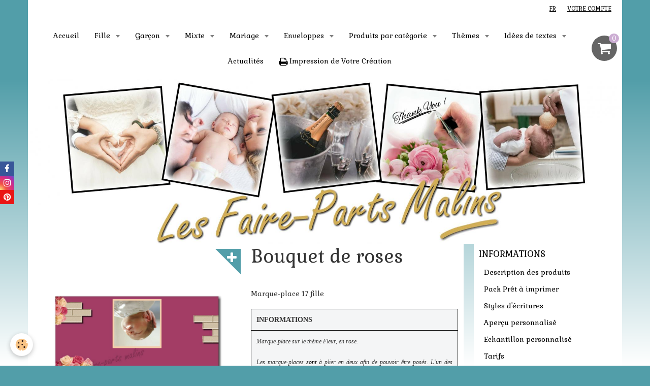

--- FILE ---
content_type: text/html; charset=UTF-8
request_url: https://www.faire-part-malin-et-pas-cher.com/boutique/fille/marque-places/17.html
body_size: 139253
content:
    <!DOCTYPE html>
<html lang="fr">
    <head>
        <title>Marque-places fille sur le thème des fleur</title>
        <meta name="theme-color" content="#FFFFFF">
        <meta name="msapplication-navbutton-color" content="#FFFFFF">
        <meta name="apple-mobile-web-app-capable" content="yes">
        <meta name="apple-mobile-web-app-status-bar-style" content="black-translucent">

        <!-- pretty / creative -->
<meta http-equiv="Content-Type" content="text/html; charset=utf-8">
<!--[if IE]>
<meta http-equiv="X-UA-Compatible" content="IE=edge">
<![endif]-->
<meta name="viewport" content="width=device-width, initial-scale=1, maximum-scale=1.0, user-scalable=no">
<meta name="msapplication-tap-highlight" content="no">
  <meta property="og:title" content="Marque-places fille sur le thème des fleur"/>
  <meta property="og:url" content="https://www.faire-part-malin-et-pas-cher.com/boutique/fille/marque-places/17.html"/>
  <meta property="og:type" content="website"/>
  <meta name="description" content="Marque-places à personnaliser sur le thème des fleur, petit prix" />
  <meta property="og:description" content="Marque-places à personnaliser sur le thème des fleur, petit prix"/>
  <meta name="keywords" content="marque-place pas cher, marque-place fleur, naissance, baptême, mariage, invitation pas cher" />
  <link rel="image_src" href="https://www.faire-part-malin-et-pas-cher.com/medias/images/17-fille-mpx1-photo.jpg" />
  <meta property="og:image" content="https://www.faire-part-malin-et-pas-cher.com/medias/images/17-fille-mpx1-photo.jpg" />
  <link rel="canonical" href="https://www.faire-part-malin-et-pas-cher.com/boutique/fille/marque-places/17.html">
<meta name="google-site-verification" content="google-site-verification=QdL6w0nqlRLvA9J0c8qR8gY18-yOcFpiygFsXO4vXBk">
<meta name="generator" content="e-monsite (e-monsite.com)">

<link rel="icon" href="https://www.faire-part-malin-et-pas-cher.com/medias/site/favicon/logo-fairepartsmalins.jpg">

<link rel="apple-touch-icon" sizes="114x114" href="https://www.faire-part-malin-et-pas-cher.com/medias/site/mobilefavicon/logo-fairepartsmalins-1.jpg?fx=c_114_114" />
<link rel="apple-touch-icon" sizes="72x72" href="https://www.faire-part-malin-et-pas-cher.com/medias/site/mobilefavicon/logo-fairepartsmalins-1.jpg?fx=c_72_72" />
<link rel="apple-touch-icon" href="https://www.faire-part-malin-et-pas-cher.com/medias/site/mobilefavicon/logo-fairepartsmalins-1.jpg?fx=c_57_57" />
<link rel="apple-touch-icon-precomposed" href="https://www.faire-part-malin-et-pas-cher.com/medias/site/mobilefavicon/logo-fairepartsmalins-1.jpg?fx=c_57_57" />

<link href="https://fonts.googleapis.com/css?family=Alike%20Angular:300,400,700%7CGabriela:300,400,700&amp;display=swap" rel="stylesheet">


<meta name="p:domain_verify" content="04765547e5c93f03e4f37cd5daaa53c5"/>


                
                
                
                
        
        <link href="https://maxcdn.bootstrapcdn.com/font-awesome/4.7.0/css/font-awesome.min.css" rel="stylesheet">

        <link href="//www.faire-part-malin-et-pas-cher.com/themes/combined.css?v=6_1665404070_376" rel="stylesheet">

        <!-- EMS FRAMEWORK -->
        <script src="//www.faire-part-malin-et-pas-cher.com/medias/static/themes/ems_framework/js/jquery.min.js"></script>
        <!-- HTML5 shim and Respond.js for IE8 support of HTML5 elements and media queries -->
        <!--[if lt IE 9]>
        <script src="//www.faire-part-malin-et-pas-cher.com/medias/static/themes/ems_framework/js/html5shiv.min.js"></script>
        <script src="//www.faire-part-malin-et-pas-cher.com/medias/static/themes/ems_framework/js/respond.min.js"></script>
        <![endif]-->

        <script src="//www.faire-part-malin-et-pas-cher.com/medias/static/themes/ems_framework/js/ems-framework.min.js?v=751"></script>

        <script src="https://www.faire-part-malin-et-pas-cher.com/themes/content.js?v=6_1665404070_376&lang=fr"></script>

            <script src="//www.faire-part-malin-et-pas-cher.com/medias/static/js/rgpd-cookies/jquery.rgpd-cookies.js?v=751"></script>
    <script>
                                    $(document).ready(function() {
            $.RGPDCookies({
                theme: 'ems_framework',
                site: 'www.faire-part-malin-et-pas-cher.com',
                privacy_policy_link: '/about/privacypolicy/',
                cookies: [{"id":null,"favicon_url":"https:\/\/ssl.gstatic.com\/analytics\/20210414-01\/app\/static\/analytics_standard_icon.png","enabled":true,"model":"google_analytics","title":"Google Analytics","short_description":"Permet d'analyser les statistiques de consultation de notre site","long_description":"Indispensable pour piloter notre site internet, il permet de mesurer des indicateurs comme l\u2019affluence, les produits les plus consult\u00e9s, ou encore la r\u00e9partition g\u00e9ographique des visiteurs.","privacy_policy_url":"https:\/\/support.google.com\/analytics\/answer\/6004245?hl=fr","slug":"google-analytics"},{"id":null,"favicon_url":"","enabled":true,"model":"addthis","title":"AddThis","short_description":"Partage social","long_description":"Nous utilisons cet outil afin de vous proposer des liens de partage vers des plateformes tiers comme Twitter, Facebook, etc.","privacy_policy_url":"https:\/\/www.oracle.com\/legal\/privacy\/addthis-privacy-policy.html","slug":"addthis"}],
                modal_title: 'Gestion\u0020des\u0020cookies',
                modal_description: 'd\u00E9pose\u0020des\u0020cookies\u0020pour\u0020am\u00E9liorer\u0020votre\u0020exp\u00E9rience\u0020de\u0020navigation,\nmesurer\u0020l\u0027audience\u0020du\u0020site\u0020internet,\u0020afficher\u0020des\u0020publicit\u00E9s\u0020personnalis\u00E9es,\nr\u00E9aliser\u0020des\u0020campagnes\u0020cibl\u00E9es\u0020et\u0020personnaliser\u0020l\u0027interface\u0020du\u0020site.',
                privacy_policy_label: 'Consulter\u0020la\u0020politique\u0020de\u0020confidentialit\u00E9',
                check_all_label: 'Tout\u0020cocher',
                refuse_button: 'Refuser',
                settings_button: 'Param\u00E9trer',
                accept_button: 'Accepter',
                callback: function() {
                    // website google analytics case (with gtag), consent "on the fly"
                    if ('gtag' in window && typeof window.gtag === 'function') {
                        if (window.jsCookie.get('rgpd-cookie-google-analytics') === undefined
                            || window.jsCookie.get('rgpd-cookie-google-analytics') === '0') {
                            gtag('consent', 'update', {
                                'ad_storage': 'denied',
                                'analytics_storage': 'denied'
                            });
                        } else {
                            gtag('consent', 'update', {
                                'ad_storage': 'granted',
                                'analytics_storage': 'granted'
                            });
                        }
                    }
                }
            });
        });
    </script>
        <script async src="https://www.googletagmanager.com/gtag/js?id=G-4VN4372P6E"></script>
<script>
    window.dataLayer = window.dataLayer || [];
    function gtag(){dataLayer.push(arguments);}
    
    gtag('consent', 'default', {
        'ad_storage': 'denied',
        'analytics_storage': 'denied'
    });
    
    gtag('js', new Date());
    gtag('config', 'G-4VN4372P6E');
</script>

        
    <!-- Global site tag (gtag.js) -->
        <script async src="https://www.googletagmanager.com/gtag/js?id=UA-146290815-1"></script>
        <script>
        window.dataLayer = window.dataLayer || [];
        function gtag(){dataLayer.push(arguments);}

gtag('consent', 'default', {
            'ad_storage': 'denied',
            'analytics_storage': 'denied'
        });
        gtag('set', 'allow_ad_personalization_signals', false);
                gtag('js', new Date());
        gtag('config', 'UA-146290815-1');
    </script>

        <style>
        #overlay{position:fixed;top:0;left:0;width:100vw;height:100vh;z-index:1001}
                </style>
        <script type="application/ld+json">
    {
        "@context" : "https://schema.org/",
        "@type" : "WebSite",
        "name" : "lesfairepartsmalins",
        "url" : "https://www.faire-part-malin-et-pas-cher.com/"
    }
</script>
            </head>
    <body id="boutique_run_fille_marque-places_17" class="default">
        
                        <!-- HEADER -->
        <header id="header" class="navbar container" data-fixed="true" data-margin-top="false" data-margin-bottom="false">
            <div id="header-main" data-padding="true">
                
                                <nav id="menu" class="collapse">
                                                                        <ul class="nav navbar-nav">
                    <li>
                <a href="https://www.faire-part-malin-et-pas-cher.com/">
                                        Accueil
                </a>
                            </li>
                    <li class="subnav">
                <a href="https://www.faire-part-malin-et-pas-cher.com/boutique/fille/" class="subnav-toggle" data-toggle="subnav" data-animation="slide">
                                        Fille
                </a>
                                    <ul class="nav subnav-menu">
                                                    <li>
                                <a href="https://www.faire-part-malin-et-pas-cher.com/boutique/fille/faire-parts/">
                                    Faire-parts
                                </a>
                                                            </li>
                                                    <li>
                                <a href="https://www.faire-part-malin-et-pas-cher.com/boutique/fille/carte-de-remerciements/">
                                    Cartes de remerciements
                                </a>
                                                            </li>
                                                    <li>
                                <a href="https://www.faire-part-malin-et-pas-cher.com/boutique/fille/carte-de-menu/">
                                    Cartes de menu
                                </a>
                                                            </li>
                                                    <li>
                                <a href="https://www.faire-part-malin-et-pas-cher.com/boutique/fille/marque-places/">
                                    Marque-places
                                </a>
                                                            </li>
                                                    <li>
                                <a href="https://www.faire-part-malin-et-pas-cher.com/boutique/fille/etiquettes-dragees/">
                                    Etiquettes pour dragées ou enveloppes
                                </a>
                                                            </li>
                                                    <li>
                                <a href="https://www.faire-part-malin-et-pas-cher.com/boutique/fille/etiquettes-bouteille/">
                                    Etiquettes bouteille
                                </a>
                                                            </li>
                                                    <li>
                                <a href="https://www.faire-part-malin-et-pas-cher.com/boutique/fille/cartes-complementaire-et-coupon-reponses/">
                                    Cartes complémentaires et Coupons réponses
                                </a>
                                                            </li>
                                                    <li class="subnav">
                                <a href="https://www.faire-part-malin-et-pas-cher.com/boutique/fille/contenants/" class="subnav-toggle" data-toggle="subnav" data-animation="slide">
                                    Contenants dragées
                                </a>
                                                                    <ul class="nav subnav-menu">
                                                                                    <li>
                                                <a href="https://www.faire-part-malin-et-pas-cher.com/boutique/fille/contenants/boites/">Boites</a>
                                            </li>
                                                                                    <li>
                                                <a href="https://www.faire-part-malin-et-pas-cher.com/boutique/fille/contenants/boites-plastiques/">Boites plastiques</a>
                                            </li>
                                                                                    <li>
                                                <a href="https://www.faire-part-malin-et-pas-cher.com/boutique/fille/contenants/sachets-et-pochons/">Sachets et pochons</a>
                                            </li>
                                                                            </ul>
                                                            </li>
                                            </ul>
                            </li>
                    <li class="subnav">
                <a href="https://www.faire-part-malin-et-pas-cher.com/boutique/garcon/" class="subnav-toggle" data-toggle="subnav" data-animation="slide">
                                        Garçon
                </a>
                                    <ul class="nav subnav-menu">
                                                    <li>
                                <a href="https://www.faire-part-malin-et-pas-cher.com/boutique/garcon/faire-parts/">
                                    Faire-parts
                                </a>
                                                            </li>
                                                    <li>
                                <a href="https://www.faire-part-malin-et-pas-cher.com/boutique/garcon/cartes-de-remerciements/">
                                    Cartes de remerciements
                                </a>
                                                            </li>
                                                    <li>
                                <a href="https://www.faire-part-malin-et-pas-cher.com/boutique/garcon/cartes-de-menu/">
                                    Cartes de menu
                                </a>
                                                            </li>
                                                    <li>
                                <a href="https://www.faire-part-malin-et-pas-cher.com/boutique/garcon/marque-places/">
                                    Marque-places
                                </a>
                                                            </li>
                                                    <li>
                                <a href="https://www.faire-part-malin-et-pas-cher.com/boutique/garcon/etiquettes-dragees/">
                                    Etiquettes pour dragées ou enveloppes
                                </a>
                                                            </li>
                                                    <li>
                                <a href="https://www.faire-part-malin-et-pas-cher.com/boutique/garcon/etiquettes-bouteille/">
                                    Etiquettes bouteille
                                </a>
                                                            </li>
                                                    <li>
                                <a href="https://www.faire-part-malin-et-pas-cher.com/boutique/garcon/cartes-complementaire/">
                                    Cartes complémentaires et Coupons réponses
                                </a>
                                                            </li>
                                                    <li class="subnav">
                                <a href="https://www.faire-part-malin-et-pas-cher.com/boutique/garcon/contenants-dragees/" class="subnav-toggle" data-toggle="subnav" data-animation="slide">
                                    Contenants dragées
                                </a>
                                                                    <ul class="nav subnav-menu">
                                                                                    <li>
                                                <a href="https://www.faire-part-malin-et-pas-cher.com/boutique/garcon/contenants-dragees/boites/">Boites</a>
                                            </li>
                                                                                    <li>
                                                <a href="https://www.faire-part-malin-et-pas-cher.com/boutique/garcon/contenants-dragees/boites-plastiques/">Boites plastiques</a>
                                            </li>
                                                                            </ul>
                                                            </li>
                                            </ul>
                            </li>
                    <li class="subnav">
                <a href="https://www.faire-part-malin-et-pas-cher.com/boutique/mixte/" class="subnav-toggle" data-toggle="subnav" data-animation="slide">
                                        Mixte
                </a>
                                    <ul class="nav subnav-menu">
                                                    <li>
                                <a href="https://www.faire-part-malin-et-pas-cher.com/boutique/mixte/faire-parts/">
                                    Faire-parts
                                </a>
                                                            </li>
                                                    <li>
                                <a href="https://www.faire-part-malin-et-pas-cher.com/boutique/mixte/cartes-de-remerciements/">
                                    Cartes de remerciements
                                </a>
                                                            </li>
                                                    <li>
                                <a href="https://www.faire-part-malin-et-pas-cher.com/boutique/mixte/cartes-de-menu/">
                                    Cartes de menu
                                </a>
                                                            </li>
                                                    <li>
                                <a href="https://www.faire-part-malin-et-pas-cher.com/boutique/mixte/marque-places/">
                                    Marque-places
                                </a>
                                                            </li>
                                                    <li>
                                <a href="https://www.faire-part-malin-et-pas-cher.com/boutique/mixte/etiquettes-dragees/">
                                    Etiquettes pour dragées ou enveloppes
                                </a>
                                                            </li>
                                                    <li>
                                <a href="https://www.faire-part-malin-et-pas-cher.com/boutique/mixte/etiquettes-bouteille/">
                                    Etiquettes bouteille
                                </a>
                                                            </li>
                                                    <li>
                                <a href="https://www.faire-part-malin-et-pas-cher.com/boutique/mixte/cartes-complementaires-et-coupons-reponses/">
                                    Cartes complémentaires et Coupons réponses
                                </a>
                                                            </li>
                                                    <li class="subnav">
                                <a href="https://www.faire-part-malin-et-pas-cher.com/boutique/mixte/contenants-dragees/" class="subnav-toggle" data-toggle="subnav" data-animation="slide">
                                    Contenants dragées
                                </a>
                                                                    <ul class="nav subnav-menu">
                                                                                    <li>
                                                <a href="https://www.faire-part-malin-et-pas-cher.com/boutique/mixte/contenants-dragees/boites/">Boites</a>
                                            </li>
                                                                                    <li>
                                                <a href="https://www.faire-part-malin-et-pas-cher.com/boutique/mixte/contenants-dragees/sachets-et-pochons/">Sachets et pochons</a>
                                            </li>
                                                                            </ul>
                                                            </li>
                                            </ul>
                            </li>
                    <li class="subnav">
                <a href="https://www.faire-part-malin-et-pas-cher.com/boutique/mariage/" class="subnav-toggle" data-toggle="subnav" data-animation="slide">
                                        Mariage
                </a>
                                    <ul class="nav subnav-menu">
                                                    <li>
                                <a href="https://www.faire-part-malin-et-pas-cher.com/boutique/mariage/faire-parts/">
                                    Faire-parts
                                </a>
                                                            </li>
                                                    <li>
                                <a href="https://www.faire-part-malin-et-pas-cher.com/boutique/mariage/save-the-date/">
                                    Cartes save the date
                                </a>
                                                            </li>
                                                    <li>
                                <a href="https://www.faire-part-malin-et-pas-cher.com/boutique/mariage/cartes-de-remerciements/">
                                    Cartes de remerciements
                                </a>
                                                            </li>
                                                    <li>
                                <a href="https://www.faire-part-malin-et-pas-cher.com/boutique/mariage/cartes-de-menu/">
                                    Cartes de menu
                                </a>
                                                            </li>
                                                    <li>
                                <a href="https://www.faire-part-malin-et-pas-cher.com/boutique/mariage/marque-places/">
                                    Marque-places
                                </a>
                                                            </li>
                                                    <li>
                                <a href="https://www.faire-part-malin-et-pas-cher.com/boutique/mariage/etiquettes-dragees/">
                                    Etiquettes pour dragées ou enveloppes
                                </a>
                                                            </li>
                                                    <li>
                                <a href="https://www.faire-part-malin-et-pas-cher.com/boutique/mariage/etiquettes-bouteille/">
                                    Etiquettes bouteille
                                </a>
                                                            </li>
                                                    <li>
                                <a href="https://www.faire-part-malin-et-pas-cher.com/boutique/mariage/cartes-complementaires-et-coupons-reponses/">
                                    Cartes complémentaires et Coupons réponses
                                </a>
                                                            </li>
                                                    <li class="subnav">
                                <a href="https://www.faire-part-malin-et-pas-cher.com/boutique/mariage/contenants/" class="subnav-toggle" data-toggle="subnav" data-animation="slide">
                                    Contenants dragées
                                </a>
                                                                    <ul class="nav subnav-menu">
                                                                                    <li>
                                                <a href="https://www.faire-part-malin-et-pas-cher.com/boutique/mariage/contenants/boites/">Boites</a>
                                            </li>
                                                                                    <li>
                                                <a href="https://www.faire-part-malin-et-pas-cher.com/boutique/mariage/contenants/boites-plastiques/">Boites plastiques</a>
                                            </li>
                                                                                    <li>
                                                <a href="https://www.faire-part-malin-et-pas-cher.com/boutique/mariage/contenants/sachets-et-pochons/">Sachets et pochons</a>
                                            </li>
                                                                            </ul>
                                                            </li>
                                            </ul>
                            </li>
                    <li class="subnav">
                <a href="https://www.faire-part-malin-et-pas-cher.com/boutique/enveloppes/" class="subnav-toggle" data-toggle="subnav" data-animation="slide">
                                        Enveloppes
                </a>
                                    <ul class="nav subnav-menu">
                                                    <li>
                                <a href="https://www.faire-part-malin-et-pas-cher.com/boutique/enveloppes/enveloppes-faire-parts-10x15-cm.html">
                                    Enveloppes pour faire-parts 10x15 cm
                                </a>
                                                            </li>
                                                    <li>
                                <a href="https://www.faire-part-malin-et-pas-cher.com/boutique/enveloppes/enveloppes-faire-parts-13x18-cm.html">
                                    Enveloppes pour faire-parts 13x18 cm
                                </a>
                                                            </li>
                                                    <li>
                                <a href="https://www.faire-part-malin-et-pas-cher.com/boutique/enveloppes/enveloppes-carrees.html">
                                    Enveloppes pour faire-parts carrés
                                </a>
                                                            </li>
                                                    <li>
                                <a href="https://www.faire-part-malin-et-pas-cher.com/boutique/enveloppes/enveloppes-carte-rectangulaire-et-marque-page.html">
                                    Enveloppes pour faire-part rectangulaires format marque-page
                                </a>
                                                            </li>
                                                    <li>
                                <a href="https://www.faire-part-malin-et-pas-cher.com/boutique/enveloppes/enveloppes-pour-petites-cartes-complementaires-ou-coupons-reponses.html">
                                    Enveloppes pour petites cartes complémentaires ou coupons-réponses
                                </a>
                                                            </li>
                                            </ul>
                            </li>
                    <li class="subnav">
                <a href="https://www.faire-part-malin-et-pas-cher.com/boutique/produits-par-categorie/" class="subnav-toggle" data-toggle="subnav" data-animation="slide">
                                        Produits par catégorie
                </a>
                                    <ul class="nav subnav-menu">
                                                    <li>
                                <a href="https://www.faire-part-malin-et-pas-cher.com/boutique/produits-par-categorie/menu/">
                                    Menu
                                </a>
                                                            </li>
                                                    <li>
                                <a href="https://www.faire-part-malin-et-pas-cher.com/boutique/produits-par-categorie/marque-places/">
                                    Marque-place
                                </a>
                                                            </li>
                                                    <li>
                                <a href="https://www.faire-part-malin-et-pas-cher.com/boutique/produits-par-categorie/etiquette-dragees/">
                                    Etiquettes pour dragées ou enveloppes
                                </a>
                                                            </li>
                                                    <li>
                                <a href="https://www.faire-part-malin-et-pas-cher.com/boutique/produits-par-categorie/etiquette-bouteille/">
                                    Etiquette bouteille
                                </a>
                                                            </li>
                                                    <li>
                                <a href="https://www.faire-part-malin-et-pas-cher.com/boutique/produits-par-categorie/coupons-reponses/">
                                    Coupon-réponse
                                </a>
                                                            </li>
                                                    <li>
                                <a href="https://www.faire-part-malin-et-pas-cher.com/boutique/produits-par-categorie/boites/">
                                    Boîte et Contenant
                                </a>
                                                            </li>
                                            </ul>
                            </li>
                    <li class="subnav">
                <a href="https://www.faire-part-malin-et-pas-cher.com/pages/idees-de-themes/" class="subnav-toggle" data-toggle="subnav" data-animation="slide">
                                        Thèmes
                </a>
                                    <ul class="nav subnav-menu">
                                                    <li>
                                <a href="https://www.faire-part-malin-et-pas-cher.com/pages/idees-de-themes/par-nom.html">
                                    Par Nom
                                </a>
                                                            </li>
                                                    <li>
                                <a href="https://www.faire-part-malin-et-pas-cher.com/pages/idees-de-themes/par-couleur.html">
                                    Par Couleur
                                </a>
                                                            </li>
                                                    <li>
                                <a href="https://www.faire-part-malin-et-pas-cher.com/pages/idees-de-themes/anniversaire-de-mariage.html">
                                    Anniversaire de mariage
                                </a>
                                                            </li>
                                            </ul>
                            </li>
                    <li class="subnav">
                <a href="https://www.faire-part-malin-et-pas-cher.com/pages/idees-de-textes/" class="subnav-toggle" data-toggle="subnav" data-animation="slide">
                                        Idées de textes
                </a>
                                    <ul class="nav subnav-menu">
                                                    <li>
                                <a href="https://www.faire-part-malin-et-pas-cher.com/pages/idees-de-textes/naissance.html">
                                    Naissance
                                </a>
                                                            </li>
                                                    <li>
                                <a href="https://www.faire-part-malin-et-pas-cher.com/pages/idees-de-textes/bapteme.html">
                                    Baptême
                                </a>
                                                            </li>
                                                    <li>
                                <a href="https://www.faire-part-malin-et-pas-cher.com/pages/idees-de-textes/mariage.html">
                                    Mariage
                                </a>
                                                            </li>
                                                    <li>
                                <a href="https://www.faire-part-malin-et-pas-cher.com/pages/idees-de-textes/remerciements.html">
                                    Remerciements
                                </a>
                                                            </li>
                                                    <li>
                                <a href="https://www.faire-part-malin-et-pas-cher.com/pages/idees-de-textes/idees-de-textes-adoption-noces-de-mariage-anniversaire.html">
                                    Autres évènements
                                </a>
                                                            </li>
                                            </ul>
                            </li>
                    <li>
                <a href="https://www.faire-part-malin-et-pas-cher.com/journal-dinformation/">
                                        Actualités
                </a>
                            </li>
                    <li>
                <a href="https://www.faire-part-malin-et-pas-cher.com/boutique/impression-de-creations-personnelles.html">
                                                                                                                                                                        <i class="fa fa-print fa-lg"></i>
                                        Impression de Votre Création
                </a>
                            </li>
            </ul>

                                                            </nav>
                
                                <div class="navbar-cart visible-desktop dropdown" data-id="widget_cart">
                    <button class="btn btn-link cart-toggle" type="button" data-toggle="dropdown">
                        <i class="fa fa-shopping-cart fa-lg"></i>
                        <span class="badge bg-warning" data-role="cart-count">0</span>
                    </button>
                    <div class="widget-content dropdown-menu" data-role="widget-content">                            
                            <input type="hidden" name="mode" value="simple">

            <p class="text-muted">Votre panier est vide</p>
    
    
                                            </div>
                </div>
                            </div>
            <div id="header-buttons" data-retract="true">
                                <button class="btn btn-link navbar-toggle header-btn" data-toggle="collapse" data-target="#menu" data-orientation="horizontal">
                    <i class="fa fa-bars fa-lg"></i>
                </button>
                
                
                
                                <div class="dropdown navbar-langs">
                    <button class="btn btn-link header-btn" data-toggle="dropdown" type="button">
                        fr
                    </button>
                    <ul class="dropdown-menu">
                        <li>Langues</li>
                                                <li class="active">
                                                        <a href="//www.faire-part-malin-et-pas-cher.com/">fr</a>
                                                    </li>
                                                <li>
                                                        <a href="//www.faire-part-malin-et-pas-cher.com/en">en</a>
                                                    </li>
                                                <li>
                                                        <a href="//www.faire-part-malin-et-pas-cher.com/it">it</a>
                                                    </li>
                                                <li>
                                                        <a href="//www.faire-part-malin-et-pas-cher.com/es">es</a>
                                                    </li>
                                            </ul>
                </div>
                
                                <a class="btn btn-link header-btn" href="https://www.faire-part-malin-et-pas-cher.com/boutique/do/account">
                    <span class="visible-desktop">Votre compte</span>
                    <i class="fa fa-user fa-lg hidden-desktop"></i>
                </a>
                <a class="btn btn-link header-btn hidden-desktop" href="https://www.faire-part-malin-et-pas-cher.com/boutique/do/cart/">
                    <i class="fa fa-shopping-cart fa-lg"></i>
                </a>
                            </div>
                        
                    </header>
        <!-- //HEADER -->

                <!-- COVER -->
        <figure id="cover" data-content="img" class="container" data-margin-top="false" data-margin-bottom="false">
                                        <div class="cover-img">
                <img src="https://www.faire-part-malin-et-pas-cher.com/medias/images/faire-parts-pas-chers-2021.jpg" alt="lesfairepartsmalins">
            </div>
                    </figure>
        <!-- //COVER -->
        
        <!-- WRAPPER -->
        <div id="wrapper" class="container">
            
            <!-- CONTENT -->
            <div id="content">
                <!-- MAIN -->
                <section id="main">

                    
                    
                    
                                        
                                        
                                            <!-- bottom -->
<div class="view view-eco" id="view-item" data-category="marque-places">
        <div class="row">
        <div class="column column6">
                            <div id="eco-carousel" class="carousel" data-role="product-carousel" data-thumbnails="true">
                    <div class="carousel-inner has-zoom">
                                                    <div class="item active" data-combination="5cff6e3b3b9f6d0f85d9cae6" >
                                <a href="https://www.faire-part-malin-et-pas-cher.com/medias/images/17-fille-mpx1-photo.jpg" class="fancybox" data-fancybox-type="image" rel="product-pictures">
                                    <img src="https://www.faire-part-malin-et-pas-cher.com/medias/images/17-fille-mpx1-photo.jpg" alt="marque-place rose et beige brique fleur">
                                </a>
                            </div>
                                                    <div class="item" data-combination="5cff6eba588b6d0f85d912e7" >
                                <a href="https://www.faire-part-malin-et-pas-cher.com/medias/images/17-fille-mpx1.jpg" class="fancybox" data-fancybox-type="image" rel="product-pictures">
                                    <img src="https://www.faire-part-malin-et-pas-cher.com/medias/images/17-fille-mpx1.jpg" alt="marque-place fleur rose et crème mur">
                                </a>
                            </div>
                                                    <div class="item" data-combination="5cff6ecd70106d0f85d91b7a" >
                                <a href="https://www.faire-part-malin-et-pas-cher.com/medias/images/pai-17-fille-mp-10x7.jpg" class="fancybox" data-fancybox-type="image" rel="product-pictures">
                                    <img src="https://www.faire-part-malin-et-pas-cher.com/medias/images/pai-17-fille-mp-10x7.jpg" alt="Marque-places prêt à imprimer avec fleur sur fond rose foncé">
                                </a>
                            </div>
                                                    <div class="item" data-combination="5cff6ee42af66d0f85d9852f" >
                                <a href="https://www.faire-part-malin-et-pas-cher.com/medias/images/pai-17-fille-mp-12x8-5.jpg" class="fancybox" data-fancybox-type="image" rel="product-pictures">
                                    <img src="https://www.faire-part-malin-et-pas-cher.com/medias/images/pai-17-fille-mp-12x8-5.jpg" alt="Marque-places illimité avec des roses">
                                </a>
                            </div>
                                            </div>
                </div>
                    </div>

        <div class="column column6">
                        <h1 class="view-title">Bouquet de roses</h1>

            
            
            
                            <div class="introduction clearfix">
                    <script>
$( document ).ready(function() {
$(".h2").each(function() {
var str = $(this).text();
str = str.replace("Suggestions", "← compléter votre commande avec des produits associés →");
$(this).text(str);
});
});
</script>
                </div>
            
            <div class="shortdescription">
                                                            <p>
                            Marque-place 17 fille<table align="left" border="1" cellpadding="10" cellspacing="1">
	<thead>
		<tr>
			<th scope="col" style="background-color: rgb(244, 245, 246); border-color: rgb(0, 0, 0);"><span style="font-size:14px;"><font face="georgia, serif">INFORMATIONS</font></span></th>
		</tr>
	</thead>
	<tbody>
		<tr>
			<td style="background-color: rgb(244, 245, 246); border-color: rgb(255, 0, 0);">
			<p><span style="font-family:georgia,serif;"></span><span style="font-size:12px;"><span style="font-family:georgia,serif;"><em>Marque-place sur le th&egrave;me Fleur, en rose.</em></span></span></p>

			<p><span style="font-size:12px;"><span style="font-family:georgia,serif;"></span></span></p>

			<p style="text-align:justify"><span style="font-size:12px"><span style="font-family:georgia,serif"><span style="font-size:12px"><span style="font-family:georgia,serif"><span style="font-family:georgia,serif"><em>Les marque-places&nbsp;</em></span><em><font color="#000000"><font face="georgia, serif">sont&nbsp;</font></font>&agrave;&nbsp;plier en deux afin de pouvoir &ecirc;tre&nbsp;pos&eacute;s. L&#39;un des cot&eacute;s&nbsp;pr&eacute;sente&nbsp;le pr&eacute;nom du convive, tandis que&nbsp;l&#39;autre&nbsp;pourra faire appara&icirc;tre une photo.</em></span></span></span></span></p>

			<p style="text-align:justify"><span style="font-size:12px"><span style="font-family:georgia,serif"><span style="font-size:12px"><span style="font-family:georgia,serif"></span></span><em>Imprim&eacute;s <font color="#000000"><font face="georgia, serif">sur papier photo professionnel</font></font></em></span></span></p>

			<p style="text-align:justify"><span style="font-size:12px"><em><font color="#000000"><font face="georgia, serif">Ou </font></font></em><font face="georgia, serif"><i>Pack &quot;</i></font><span style="font-family:georgia,serif"><em><a href="http://essaimalin.e-monsite.com/medias/images/pai-info.jpg" onclick="window.open(this.href, '', 'resizable=no,status=no,location=no,toolbar=no,menubar=no,fullscreen=no,scrollbars=no,dependent=no,width=600,height=400'); return false;"><span style="color:#529ea9">Pr&ecirc;t &agrave; Imprimer</span></a></em></span><font face="georgia, serif"><i>&quot; pour les imprimer vous-m&ecirc;me.</i></font></span></p>

			<p style="text-align:justify"><span style="font-size:12px"><span style="font-family:georgia,serif"><em>Plusieurs formats disponibles.</em></span></span></p>

			<p style="text-align:justify"><span style="font-size:12px"><span style="font-family:georgia,serif"><em>Avec ou sans photo int&eacute;gr&eacute;e.</em></span></span></p>

			<p style="text-align:justify"><span style="font-size:12px"><span style="font-family:georgia,serif"><em>R&eacute;f&eacute;rence de l&#39;&eacute;criture pr&eacute;sent&eacute;e en exemple: E1.</em> </span></span></p>

			<p style="text-align:justify"><span style="font-size:12px"></span></p>

			<p style="text-align:justify"><span style="font-size:12px"> <em><font color="#000000"><font face="georgia, serif">Voir les autres <strong>&eacute;critures</strong> disponibles </font></font><font face="georgia, serif"><a href="https://www.faire-part-malin-et-pas-cher.com/pages/informations/ecritures.html" onclick="window.open(this.href, '', 'resizable=no,status=no,location=no,toolbar=no,menubar=no,fullscreen=no,scrollbars=no,dependent=no,width=400,height=600'); return false;"><span style="color:#529ea9">ICI</span></a> </font></em></span></p>

			<p style="text-align:justify"><span style="font-size:12px"><span style="font-family:georgia,serif"></span></span></p>

			<p style="text-align:justify"><span style="font-size:12px"><span style="font-family:georgia,serif"><em>La liste d&#39;invit&eacute;s est soit &agrave; r&eacute;diger sur le formulaire de personnalisation, soit &agrave; joindre&nbsp;sous forme de fichier word ou excel.</em></span></span></p>

			<p style="text-align:justify"><span style="font-size:12px"><span style="font-family:georgia,serif"><em>Il est aussi possible de recevoir en plus (ou uniquement) des marque-places vierges (non disponible en pr&ecirc;t &agrave; imprimer).</em></span></span></p>

			<p style="text-align:justify"><span style="font-size:12px"><span style="font-family:georgia,serif"><em>Les marque-places sont imprim&eacute;s sur papier photo, il conviendra d&#39;utiliser un stylo appropri&eacute; afin de noter les noms des invit&eacute;s...</em></span></span></p>

			<p style="text-align:justify"><span style="font-size:12px"><span style="font-family:georgia,serif"></span></span></p>

			<p style="text-align:justify"><span style="font-size:12px"><em><font color="#000000"><font face="georgia, serif">Possibilit&eacute; de recevoir un aper&ccedil;u personnalis&eacute; par mail gratuitement.</font></font></em></span></p>

			<p><span style="font-size:12px;"><span style="font-family:georgia,serif;"></span></span></p>

			<p><span style="font-family:georgia,serif;"></span></p>
			</td>
		</tr>
	</tbody>
</table>

<p><span style="color:#000000;"><span style="font-size:16px;"><em><span style="font-family:georgia,serif;"></span></em></span></span></p>

                        </p>
                                                </div>

            
                            <p class="item-variations">
                    <select id="ecom_item_variations_list" class="input-auto" data-role="combinations-select">
                                                    <option value="5cff6e3b3b9f6d0f85d9cae6">Choisir format : 10x7 cm</option>
                                                    <option value="5cff6eba588b6d0f85d912e7">Choisir format : 13x8,5 cm</option>
                                                    <option value="5cff6ecd70106d0f85d91b7a">Choisir Pack "Prêt à imprimer" : 10x7 cm</option>
                                                    <option value="5cff6ee42af66d0f85d9852f">Choisir Pack "Prêt à imprimer" : 12x8,5 cm</option>
                                                    <option value="5dc0382248806d0f85d9fee7">Echantillon (choisir 1 en quantité) : specimen personnalisé</option>
                                            </select>
                    <span id="combination-color" data-wrapper="combination-color" class="hide"></span>
                </p>

                                    <div class="item-basket" data-role="basket" data-combination="5cff6e3b3b9f6d0f85d9cae6">
                        
                        
                        
                        
                        <p data-role="price">
                                                                                                <span class="lead final-price">0,50€&nbsp;TTC</span>
                                                                                    </p>
                        
                        
                                                    <div class="item-add clearfix">
                                <div class="input-group numeric-stepper" data-role="eco-numeric-stepper" data-max="10000">
                                    <div class="input-group-btn">
                                        <button type="button" class="btn btn-default numeric-stepper-down" data-disabled="true" disabled data-stepper="down">
                                            <i class="fa fa-minus"></i>
                                        </button>
                                    </div>
                                    <input class="ecom_item_qty" data-role="product-qty" id="qty_5cff6e3b3b9f6d0f85d9cae6" type="text" value="1">
                                    <div class="input-group-btn">
                                        <button type="button" class="btn btn-default numeric-stepper-up" data-stepper="up">
                                            <i class="fa fa-plus"></i>
                                        </button>
                                    </div>
                                </div>

                                                            </div>
                        
                        
                                            </div>
                                    <div class="item-basket hide" data-role="basket" data-combination="5cff6eba588b6d0f85d912e7">
                        
                        
                        
                        
                        <p data-role="price">
                                                                                                <span class="lead final-price">0,60€&nbsp;TTC</span>
                                                                                    </p>
                        
                        
                                                    <div class="item-add clearfix">
                                <div class="input-group numeric-stepper" data-role="eco-numeric-stepper" data-max="10000">
                                    <div class="input-group-btn">
                                        <button type="button" class="btn btn-default numeric-stepper-down" data-disabled="true" disabled data-stepper="down">
                                            <i class="fa fa-minus"></i>
                                        </button>
                                    </div>
                                    <input class="ecom_item_qty" data-role="product-qty" id="qty_5cff6eba588b6d0f85d912e7" type="text" value="1">
                                    <div class="input-group-btn">
                                        <button type="button" class="btn btn-default numeric-stepper-up" data-stepper="up">
                                            <i class="fa fa-plus"></i>
                                        </button>
                                    </div>
                                </div>

                                                            </div>
                        
                        
                                            </div>
                                    <div class="item-basket hide" data-role="basket" data-combination="5cff6ecd70106d0f85d91b7a">
                        
                        
                        
                        
                        <p data-role="price">
                                                                                                <span class="lead final-price">7,15€&nbsp;TTC</span>
                                                                                    </p>
                        
                        
                                                    <div class="item-add clearfix">
                                <div class="input-group numeric-stepper" data-role="eco-numeric-stepper" data-max="10000">
                                    <div class="input-group-btn">
                                        <button type="button" class="btn btn-default numeric-stepper-down" data-disabled="true" disabled data-stepper="down">
                                            <i class="fa fa-minus"></i>
                                        </button>
                                    </div>
                                    <input class="ecom_item_qty" data-role="product-qty" id="qty_5cff6ecd70106d0f85d91b7a" type="text" value="1">
                                    <div class="input-group-btn">
                                        <button type="button" class="btn btn-default numeric-stepper-up" data-stepper="up">
                                            <i class="fa fa-plus"></i>
                                        </button>
                                    </div>
                                </div>

                                                            </div>
                        
                        
                                            </div>
                                    <div class="item-basket hide" data-role="basket" data-combination="5cff6ee42af66d0f85d9852f">
                        
                        
                        
                        
                        <p data-role="price">
                                                                                                <span class="lead final-price">7,15€&nbsp;TTC</span>
                                                                                    </p>
                        
                        
                                                    <div class="item-add clearfix">
                                <div class="input-group numeric-stepper" data-role="eco-numeric-stepper" data-max="10000">
                                    <div class="input-group-btn">
                                        <button type="button" class="btn btn-default numeric-stepper-down" data-disabled="true" disabled data-stepper="down">
                                            <i class="fa fa-minus"></i>
                                        </button>
                                    </div>
                                    <input class="ecom_item_qty" data-role="product-qty" id="qty_5cff6ee42af66d0f85d9852f" type="text" value="1">
                                    <div class="input-group-btn">
                                        <button type="button" class="btn btn-default numeric-stepper-up" data-stepper="up">
                                            <i class="fa fa-plus"></i>
                                        </button>
                                    </div>
                                </div>

                                                            </div>
                        
                        
                                            </div>
                                    <div class="item-basket hide" data-role="basket" data-combination="5dc0382248806d0f85d9fee7">
                        
                        
                        
                        
                        <p data-role="price">
                                                                                                <span class="lead final-price">0,50€&nbsp;TTC</span>
                                                                                    </p>
                        
                        
                                                    <div class="item-add clearfix">
                                <div class="input-group numeric-stepper" data-role="eco-numeric-stepper" data-max="10000">
                                    <div class="input-group-btn">
                                        <button type="button" class="btn btn-default numeric-stepper-down" data-disabled="true" disabled data-stepper="down">
                                            <i class="fa fa-minus"></i>
                                        </button>
                                    </div>
                                    <input class="ecom_item_qty" data-role="product-qty" id="qty_5dc0382248806d0f85d9fee7" type="text" value="1">
                                    <div class="input-group-btn">
                                        <button type="button" class="btn btn-default numeric-stepper-up" data-stepper="up">
                                            <i class="fa fa-plus"></i>
                                        </button>
                                    </div>
                                </div>

                                                            </div>
                        
                        
                                            </div>
                            
                                        <div id="customfields-form-5cff6e338bb66d0f85d9136e" class="customfields-form ">
                    
        <p class="h3">Personnaliser</p>
    
            <div class="clearfix">
            <hr />
<p style="text-align: center;"><img alt="Personnalisation mp" src="https://www.faire-part-malin-et-pas-cher.com/medias/images/personnalisation-mp.png" /></p>

        </div>
    
        <form id="customfieldsForm"  action="/boutique/do/cartaddproductcustom" method="post" enctype="multipart/form-data">
        
                                <div class="control-group control-type-text has-required has-empty">
                                    <label for="field-5cff6e338bb66d0f85d9136e-5d0748f2b3366d0f85d9d3b3">Adresse mail</label>
                                <div class="controls">
                                            <input type="text" name="5d0748f2b3366d0f85d9d3b3" id="field-5cff6e338bb66d0f85d9136e-5d0748f2b3366d0f85d9d3b3" value="">
                    
                </div>
            </div>
                                <div class="control-group control-type-textarea has-empty">
                                    <label for="field-5cff6e338bb66d0f85d9136e-5d0748f2b4826d0f85d902b8">Votre liste d'invités chacun séparé par une virgule (noter NEANT pour chaque marque-place vierge que vous souhaitez en plus)</label>
                                <div class="controls">
                                            <textarea cols="1" rows="5" name="5d0748f2b4826d0f85d902b8" id="field-5cff6e338bb66d0f85d9136e-5d0748f2b4826d0f85d902b8"></textarea>
                    
                </div>
            </div>
                                <div class="control-group has-empty">
                                    <label for="field-5cff6e338bb66d0f85d9136e-5d0748f2b5056d0f85d9ef3e">OU télécharger un fichier avec votre liste</label>
                                <div class="controls">
                                            <input name="5d0748f2b5056d0f85d9ef3e" type="file" data-required="0" >
                                                <input type="hidden" name="upload_5d0748f2b5056d0f85d9ef3e" value="">
                                                    <div class="help-block text-muted">
                                Formats de fichier : pdf, odt, ods, xls, doc
                            </div>
                                            
                </div>
            </div>
                                <div class="control-group control-type-select has-empty">
                                    <label for="field-5cff6e338bb66d0f85d9136e-5d0748f2b5636d0f85d93735">Ecriture choisie</label>
                                <div class="controls">
                                            <select name="5d0748f2b5636d0f85d93735" id="field-5cff6e338bb66d0f85d9136e-5d0748f2b5636d0f85d93735">
                                                            <option value="">Selectionnez</option>
                                                                                        <option value=" - "> - </option>
                                                            <option value="E1">E1</option>
                                                            <option value="E2">E2</option>
                                                            <option value="E3">E3</option>
                                                            <option value="E4">E4</option>
                                                            <option value="E5">E5</option>
                                                            <option value="E6">E6</option>
                                                            <option value="E7">E7</option>
                                                            <option value="E8">E8</option>
                                                            <option value="E9">E9</option>
                                                            <option value="E10">E10</option>
                                                            <option value="E11">E11</option>
                                                            <option value="E12">E12</option>
                                                            <option value="E13">E13</option>
                                                            <option value="E14">E14</option>
                                                            <option value="E15">E15</option>
                                                            <option value="l'écriture du modèle d'exemple">l'écriture du modèle d'exemple</option>
                                                    </select>
                    
                </div>
            </div>
                                <div class="control-group control-type-checkbox has-empty">
                                <div class="controls">
                                            <label class="checkbox" for="field-5cff6e338bb66d0f85d9136e-5d0748f2b5be6d0f85d90d3c">
                            <input type="checkbox" name="5d0748f2b5be6d0f85d90d3c" id="field-5cff6e338bb66d0f85d9136e-5d0748f2b5be6d0f85d90d3c" value="1">
                            Si vous souhaitez uniquement des marque-places vierges, cocher cette case (option non disponible en prêt à imprimer)                        </label>
                    
                </div>
            </div>
                                <div class="control-group has-empty">
                                    <label for="field-5cff6e338bb66d0f85d9136e-5d0748f2b61c6d0f85d9cd15">Photo</label>
                                <div class="controls">
                                            <input name="5d0748f2b61c6d0f85d9cd15" type="file" data-required="0" >
                                                <input type="hidden" name="upload_5d0748f2b61c6d0f85d9cd15" value="">
                                                    <div class="help-block text-muted">
                                Formats de fichier : png, jpg, jpeg
                            </div>
                                            
                </div>
            </div>
                                <div class="control-group control-type-radio has-required has-empty">
                                    <span class="as-label">Photo en</span>
                                <div class="controls">
                                                                        <label for="field-5cff6e338bb66d0f85d9136e-5d0748f2b6766d0f85d9a2ac-1" class="radio">
                                <input type="radio" name="5d0748f2b6766d0f85d9a2ac" id="field-5cff6e338bb66d0f85d9136e-5d0748f2b6766d0f85d9a2ac-1" value="couleur">
                                couleur
                                <span class="checked"></span>
                            </label>
                                                    <label for="field-5cff6e338bb66d0f85d9136e-5d0748f2b6766d0f85d9a2ac-2" class="radio">
                                <input type="radio" name="5d0748f2b6766d0f85d9a2ac" id="field-5cff6e338bb66d0f85d9136e-5d0748f2b6766d0f85d9a2ac-2" value="noir et blanc">
                                noir et blanc
                                <span class="checked"></span>
                            </label>
                                                    <label for="field-5cff6e338bb66d0f85d9136e-5d0748f2b6766d0f85d9a2ac-3" class="radio">
                                <input type="radio" name="5d0748f2b6766d0f85d9a2ac" id="field-5cff6e338bb66d0f85d9136e-5d0748f2b6766d0f85d9a2ac-3" value="sépia">
                                sépia
                                <span class="checked"></span>
                            </label>
                                                    <label for="field-5cff6e338bb66d0f85d9136e-5d0748f2b6766d0f85d9a2ac-4" class="radio">
                                <input type="radio" name="5d0748f2b6766d0f85d9a2ac" id="field-5cff6e338bb66d0f85d9136e-5d0748f2b6766d0f85d9a2ac-4" value="version sans photo">
                                version sans photo
                                <span class="checked"></span>
                            </label>
                                            
                </div>
            </div>
                                <div class="control-group control-type-radio has-required has-empty">
                                    <span class="as-label">Recevoir un aperçu personnalisé (option gratuite)</span>
                                <div class="controls">
                                                                        <label for="field-5cff6e338bb66d0f85d9136e-5d0748f2b6cc6d0f85d9c50d-1" class="radio">
                                <input type="radio" name="5d0748f2b6cc6d0f85d9c50d" id="field-5cff6e338bb66d0f85d9136e-5d0748f2b6cc6d0f85d9c50d-1" value="oui, je souhaite recevoir un aperçu par mail, l'impression débutera après mon accord">
                                oui, je souhaite recevoir un aperçu par mail, l'impression débutera après mon accord
                                <span class="checked"></span>
                            </label>
                                                    <label for="field-5cff6e338bb66d0f85d9136e-5d0748f2b6cc6d0f85d9c50d-2" class="radio">
                                <input type="radio" name="5d0748f2b6cc6d0f85d9c50d" id="field-5cff6e338bb66d0f85d9136e-5d0748f2b6cc6d0f85d9c50d-2" value=" non, je ne souhaite pas recevoir d'aperçu par mail, je suis sûr(e) des informations de personnalisation">
                                 non, je ne souhaite pas recevoir d'aperçu par mail, je suis sûr(e) des informations de personnalisation
                                <span class="checked"></span>
                            </label>
                                            
                </div>
            </div>
                                <div class="control-group control-type-text has-empty">
                                    <label for="field-5cff6e338bb66d0f85d9136e-5d0748f2b73e6d0f85d96e1f">Précisions complémentaires (facultatif)</label>
                                <div class="controls">
                                            <input type="text" name="5d0748f2b73e6d0f85d96e1f" id="field-5cff6e338bb66d0f85d9136e-5d0748f2b73e6d0f85d96e1f" value="">
                    
                </div>
            </div>
        
        <div class="control-group form-actions">
            <div class="controls">
                <input type="hidden" name="customfield_qty" value="">
                <input type="hidden" name="customfield_combination_id" value="">
                <input type="hidden" name="customfield_variation_id" value="">
                <input type="hidden" name="customfield_product_id" value="5cff6e338bb66d0f85d9136e">
                <input type="hidden" name="customfield_ecocartproduct_id" value="">
                <input type="hidden" name="form_customfield" value="true">
                                    <button type="submit"  class="btn btn-primary" name="s">Ajouter au panier</button>
                            </div>
        </div>
    </form>
        
<script>
    $(document).ready(function() {
        $('#customfieldsForm').submit(function(e) {
            e.preventDefault(); // Empêche le comportement par défaut du formulaire

            var formData = new FormData(this); // Créez un objet FormData avec les données du formulaire

            $.ajax({
                url: $(this).attr('action'),
                type: 'POST',
                data: formData,
                contentType: false,
                processData: false,
                success: function(response) {
                    if (response.customProductAddedInCart == true) {
                        // Refresh cart widgets
                        $('[data-id="widget_eco_cart"]').each(function(){
                            var cart = $(this);
                            var params = {
                                mode: $(this).find('[name="mode"]').val() ? $(this).find('[name="mode"]').val() : 'simple',
                                zone_codename: $(this).find('[name="zone_codename"]').val() ? $(this).find('[name="zone_codename"]').val() : ''
                            };
                            $(this).find('.widget-content').load('do/cartwidget', params, function(){
                                cart.trigger('on.cart.updated', [response.cart_count]);
                            });
                        });

                        // Refresh cart counters
                        $('[data-role="cart-count"]').each(function() {
                            modules.ecom.cartCounter($(this), response.cart_count);
                        });

                        modules.ecom.addToCartConfirm('https://www.faire-part-malin-et-pas-cher.com/boutique');
                    } else {
                        for (var key in response.hasError) {
                            $('[name="' + key + '"]').addClass('is-invalid');
                        }

                        for (var key in response.comments) {
                            $('#errors').append('<li>' + response.comments[key] + '</li>');
                        }

                        $("#error").fadeIn().delay(2000).fadeOut();
                    }
                },
                error: function(xhr, status, error) {
                    console.log('ERREUR APPEL AJAX');
                }
            });
        });
    })
</script>
                </div>
            
                            <ul class="list-unstyled item-details">
                                            <li><strong>État du produit :</strong> Neuf</li>
                                                                <li>
                                                        <strong>Fournisseur :</strong> <a href="https://www.faire-part-malin-et-pas-cher.com/boutique/do/suppliers/lfpm">LFPM</a>
                        </li>
                                                                <li>
                                                        <strong>Fabricant :</strong> <a href="https://www.faire-part-malin-et-pas-cher.com/boutique/do/manufacturers/lesfairepartsmalins/">lesfairepartsmalins</a>
                        </li>
                                    </ul>
            
                            <p class="tag-line">
                                            <a href="https://www.faire-part-malin-et-pas-cher.com/boutique/do/tag/marque-place-fleur/" class="btn btn-link">marque place fleur</a>
                                            <a href="https://www.faire-part-malin-et-pas-cher.com/boutique/do/tag/fleur/" class="btn btn-link">fleur</a>
                                            <a href="https://www.faire-part-malin-et-pas-cher.com/boutique/do/tag/rose/" class="btn btn-link">rose</a>
                                            <a href="https://www.faire-part-malin-et-pas-cher.com/boutique/do/tag/rose-fleur/" class="btn btn-link">rose (fleur)</a>
                                    </p>
                                </div>
    </div>
    
            <div id="rows-6023a5c7505bb40704a07e7a" class="rows" data-total-pages="1" data-current-page="1">
                                                            
                
                        
                        
                                
                                <div class="row-container rd-1 page_1">
            	<div class="row-content">
        			                        			    <div class="row" data-role="line">

                    
                                                
                                                                        
                                                
                                                
						                                                                                    
                                        				<div data-role="cell" class="column" style="width:100%">
            					<div id="cell-5cff6df499356d0f85d98472" class="column-content">            							<hr />
<p>&nbsp;</p>

            						            					</div>
            				</div>
																		        			</div>
                            		</div>
                        	</div>
						</div>

    
            <div class="cs-products">
            <p class="h2">Suggestions</p>
            <div id="eco-cs-carousel" class="carousel" data-transition="slide" data-content="cs-products">
                <div class="carousel-inner">
                    <div class="item active">
                        <ul class="media-list media-thumbnails" data-addon="eco" data-role="cross-selling">
            <li class="media" data-stock="50000" data-category="faire-parts" data-product-id="5cff6a2de49c6d0f85d91673">
                            <div class="media-object">
                                                            <a href="https://www.faire-part-malin-et-pas-cher.com/boutique/fille/faire-parts/17.html">
                                                    <img loading="lazy" src="https://www.faire-part-malin-et-pas-cher.com/medias/images/17-fille-faire-part.jpg?fx=c_400_400" alt="faire part fenêtre naissance" width="400" height="400" class="image-main">
                        
                                            </a>
                </div>
                        <div class="media-body">
                                    <h3 class="media-heading"><a href="https://www.faire-part-malin-et-pas-cher.com/boutique/fille/faire-parts/17.html">Fenêtre ouverte</a></h3>
                
                                    <div class="media-content">
                        Faire-part 17 fille
	
		
			INFORMATIONS
		
	
	
		
			
			

			Faire-part sur le th&egrave;me Fleur...
                    </div>
                
                
                
                                    <p data-role="price">
                                                                                    <span class="final-price">0,80€&nbsp;TTC</span>
                                                                                                </p>
                
                                    <input type="hidden" id="qty_5cff6a2de49c6d0f85d91673" data-role="qty" value="1">
                                
                <div class="media-btn">
                                            <a class="btn btn-default" href="https://www.faire-part-malin-et-pas-cher.com/boutique/fille/faire-parts/17.html">Détails</a>
                                    </div>
            </div>
        </li>
            <li class="media" data-stock="50000" data-category="carte-de-remerciements" data-product-id="5cff6bd432cf6d0f85d97ea3">
                            <div class="media-object">
                                                            <a href="https://www.faire-part-malin-et-pas-cher.com/boutique/fille/carte-de-remerciements/117.html">
                                                    <img loading="lazy" src="https://www.faire-part-malin-et-pas-cher.com/medias/images/117-fille-remerciements.jpg?fx=c_400_400" alt="carte de remerciements fenêtre ouverte photo" width="400" height="400" class="image-main">
                        
                                            </a>
                </div>
                        <div class="media-body">
                                    <h3 class="media-heading"><a href="https://www.faire-part-malin-et-pas-cher.com/boutique/fille/carte-de-remerciements/117.html">Fenêtre ouverte</a></h3>
                
                                    <div class="media-content">
                        Carte de remerciements 117 fille
	
		
			INFORMATIONS
		
	
	
		
			
			Carte sur le th&egrave;me Fleur...
                    </div>
                
                
                
                                    <p data-role="price">
                                                                                    <span class="final-price">0,80€&nbsp;TTC</span>
                                                                                                </p>
                
                                    <input type="hidden" id="qty_5cff6bd432cf6d0f85d97ea3" data-role="qty" value="1">
                                
                <div class="media-btn">
                                            <a class="btn btn-default" href="https://www.faire-part-malin-et-pas-cher.com/boutique/fille/carte-de-remerciements/117.html">Détails</a>
                                    </div>
            </div>
        </li>
            <li class="media" data-stock="50000" data-category="carte-de-menu" data-product-id="5cff6d4c9b306d0f85d96da5">
                            <div class="media-object">
                                                            <a href="https://www.faire-part-malin-et-pas-cher.com/boutique/fille/carte-de-menu/17.html">
                                                    <img loading="lazy" src="https://www.faire-part-malin-et-pas-cher.com/medias/images/17-fille-menu-photo.jpg?fx=c_400_400" alt="Menu fleur vieux rose et beige" width="400" height="400" class="image-main">
                        
                                            </a>
                </div>
                        <div class="media-body">
                                    <h3 class="media-heading"><a href="https://www.faire-part-malin-et-pas-cher.com/boutique/fille/carte-de-menu/17.html">Bouquet de roses</a></h3>
                
                                    <div class="media-content">
                        Carte de menu 17 fille
	
		
			INFORMATIONS
		
	
	
		
			
			Carte de menu sur le th&egrave;me Fleur...
                    </div>
                
                
                
                                    <p data-role="price">
                                                                                    <span class="final-price">0,80€&nbsp;TTC</span>
                                                                                                </p>
                
                                    <input type="hidden" id="qty_5cff6d4c9b306d0f85d96da5" data-role="qty" value="1">
                                
                <div class="media-btn">
                                            <a class="btn btn-default" href="https://www.faire-part-malin-et-pas-cher.com/boutique/fille/carte-de-menu/17.html">Détails</a>
                                    </div>
            </div>
        </li>
            <li class="media" data-stock="59995" data-category="etiquettes-dragees" data-product-id="5cff6ed9e7716d0f85d98848">
                            <div class="media-object">
                                                            <a href="https://www.faire-part-malin-et-pas-cher.com/boutique/fille/etiquettes-dragees/17.html">
                                                    <img loading="lazy" src="https://www.faire-part-malin-et-pas-cher.com/medias/images/17-fille-dragees.jpg?fx=c_400_400" alt="Etiquette dragées fleur rose" width="400" height="400" class="image-main">
                        
                                            </a>
                </div>
                        <div class="media-body">
                                    <h3 class="media-heading"><a href="https://www.faire-part-malin-et-pas-cher.com/boutique/fille/etiquettes-dragees/17.html">Bouquet de roses</a></h3>
                
                                    <div class="media-content">
                        Lot de 12 étiquettes 17 fille
	
		
			INFORMATIONS
		
	
	
		
			
			Etiquette sur le th&egrave;me Fleur....
                    </div>
                
                
                
                                    <p data-role="price">
                                                                                    <span class="final-price">2,40€&nbsp;TTC</span>
                                                                                                </p>
                
                                    <input type="hidden" id="qty_5cff6ed9e7716d0f85d98848" data-role="qty" value="1">
                                
                <div class="media-btn">
                                            <a class="btn btn-default" href="https://www.faire-part-malin-et-pas-cher.com/boutique/fille/etiquettes-dragees/17.html">Détails</a>
                                    </div>
            </div>
        </li>
            <li class="media" data-stock="19990" data-category="etiquettes-bouteille" data-product-id="5cff726dc5bb6d0f85d90a29">
                            <div class="media-object">
                                                            <a href="https://www.faire-part-malin-et-pas-cher.com/boutique/fille/etiquettes-bouteille/17.html">
                                                    <img loading="lazy" src="https://www.faire-part-malin-et-pas-cher.com/medias/images/17-fille-bouteille.jpg?fx=c_400_400" alt="Etiquette bouteille rose bouquet de fleurs" width="400" height="400" class="image-main">
                        
                                            </a>
                </div>
                        <div class="media-body">
                                    <h3 class="media-heading"><a href="https://www.faire-part-malin-et-pas-cher.com/boutique/fille/etiquettes-bouteille/17.html">Bouquet de roses</a></h3>
                
                                    <div class="media-content">
                        Etiquette bouteille 17 fille
	
		
			INFORMATIONS
		
	
	
		
			
			Etiquette pour bouteille sur le th&egrave;me...
                    </div>
                
                
                
                                    <p data-role="price">
                                                                                    <span class="final-price">1,00€&nbsp;TTC</span>
                                                                                                </p>
                
                                    <input type="hidden" id="qty_5cff726dc5bb6d0f85d90a29" data-role="qty" value="1">
                                
                <div class="media-btn">
                                            <a class="btn btn-default" href="https://www.faire-part-malin-et-pas-cher.com/boutique/fille/etiquettes-bouteille/17.html">Détails</a>
                                    </div>
            </div>
        </li>
        </ul>

                    </div>
                </div>
            </div>
        </div>
                    <!-- <div id="cs-popup" class="hide">
        <p class="h2 text-center">Le produit a été ajouté au panier.</p>
        <p class="h3 text-center">Suggestions</p>
        <div id="eco-cs-carousel-pop" class="carousel" data-transition="fade" data-content="cs-products">
            <div class="carousel-inner">
                <div class="item active">
                    <ul class="media-list media-thumbnails" data-addon="eco" data-role="cross-selling">
            <li class="media" data-stock="50000" data-category="faire-parts" data-product-id="5cff6a2de49c6d0f85d91673">
                            <div class="media-object">
                                                            <a href="https://www.faire-part-malin-et-pas-cher.com/boutique/fille/faire-parts/17.html">
                                                    <img loading="lazy" src="https://www.faire-part-malin-et-pas-cher.com/medias/images/17-fille-faire-part.jpg?fx=c_400_400" alt="faire part fenêtre naissance" width="400" height="400" class="image-main">
                        
                                            </a>
                </div>
                        <div class="media-body">
                                    <h3 class="media-heading"><a href="https://www.faire-part-malin-et-pas-cher.com/boutique/fille/faire-parts/17.html">Fenêtre ouverte</a></h3>
                
                                    <div class="media-content">
                        Faire-part 17 fille
	
		
			INFORMATIONS
		
	
	
		
			
			

			Faire-part sur le th&egrave;me Fleur...
                    </div>
                
                
                
                                    <p data-role="price">
                                                                                    <span class="final-price">0,80€&nbsp;TTC</span>
                                                                                                </p>
                
                                    <input type="hidden" id="qty_5cff6a2de49c6d0f85d91673" data-role="qty" value="1">
                                
                <div class="media-btn">
                                            <a class="btn btn-default" href="https://www.faire-part-malin-et-pas-cher.com/boutique/fille/faire-parts/17.html">Détails</a>
                                    </div>
            </div>
        </li>
            <li class="media" data-stock="50000" data-category="carte-de-remerciements" data-product-id="5cff6bd432cf6d0f85d97ea3">
                            <div class="media-object">
                                                            <a href="https://www.faire-part-malin-et-pas-cher.com/boutique/fille/carte-de-remerciements/117.html">
                                                    <img loading="lazy" src="https://www.faire-part-malin-et-pas-cher.com/medias/images/117-fille-remerciements.jpg?fx=c_400_400" alt="carte de remerciements fenêtre ouverte photo" width="400" height="400" class="image-main">
                        
                                            </a>
                </div>
                        <div class="media-body">
                                    <h3 class="media-heading"><a href="https://www.faire-part-malin-et-pas-cher.com/boutique/fille/carte-de-remerciements/117.html">Fenêtre ouverte</a></h3>
                
                                    <div class="media-content">
                        Carte de remerciements 117 fille
	
		
			INFORMATIONS
		
	
	
		
			
			Carte sur le th&egrave;me Fleur...
                    </div>
                
                
                
                                    <p data-role="price">
                                                                                    <span class="final-price">0,80€&nbsp;TTC</span>
                                                                                                </p>
                
                                    <input type="hidden" id="qty_5cff6bd432cf6d0f85d97ea3" data-role="qty" value="1">
                                
                <div class="media-btn">
                                            <a class="btn btn-default" href="https://www.faire-part-malin-et-pas-cher.com/boutique/fille/carte-de-remerciements/117.html">Détails</a>
                                    </div>
            </div>
        </li>
            <li class="media" data-stock="50000" data-category="carte-de-menu" data-product-id="5cff6d4c9b306d0f85d96da5">
                            <div class="media-object">
                                                            <a href="https://www.faire-part-malin-et-pas-cher.com/boutique/fille/carte-de-menu/17.html">
                                                    <img loading="lazy" src="https://www.faire-part-malin-et-pas-cher.com/medias/images/17-fille-menu-photo.jpg?fx=c_400_400" alt="Menu fleur vieux rose et beige" width="400" height="400" class="image-main">
                        
                                            </a>
                </div>
                        <div class="media-body">
                                    <h3 class="media-heading"><a href="https://www.faire-part-malin-et-pas-cher.com/boutique/fille/carte-de-menu/17.html">Bouquet de roses</a></h3>
                
                                    <div class="media-content">
                        Carte de menu 17 fille
	
		
			INFORMATIONS
		
	
	
		
			
			Carte de menu sur le th&egrave;me Fleur...
                    </div>
                
                
                
                                    <p data-role="price">
                                                                                    <span class="final-price">0,80€&nbsp;TTC</span>
                                                                                                </p>
                
                                    <input type="hidden" id="qty_5cff6d4c9b306d0f85d96da5" data-role="qty" value="1">
                                
                <div class="media-btn">
                                            <a class="btn btn-default" href="https://www.faire-part-malin-et-pas-cher.com/boutique/fille/carte-de-menu/17.html">Détails</a>
                                    </div>
            </div>
        </li>
            <li class="media" data-stock="59995" data-category="etiquettes-dragees" data-product-id="5cff6ed9e7716d0f85d98848">
                            <div class="media-object">
                                                            <a href="https://www.faire-part-malin-et-pas-cher.com/boutique/fille/etiquettes-dragees/17.html">
                                                    <img loading="lazy" src="https://www.faire-part-malin-et-pas-cher.com/medias/images/17-fille-dragees.jpg?fx=c_400_400" alt="Etiquette dragées fleur rose" width="400" height="400" class="image-main">
                        
                                            </a>
                </div>
                        <div class="media-body">
                                    <h3 class="media-heading"><a href="https://www.faire-part-malin-et-pas-cher.com/boutique/fille/etiquettes-dragees/17.html">Bouquet de roses</a></h3>
                
                                    <div class="media-content">
                        Lot de 12 étiquettes 17 fille
	
		
			INFORMATIONS
		
	
	
		
			
			Etiquette sur le th&egrave;me Fleur....
                    </div>
                
                
                
                                    <p data-role="price">
                                                                                    <span class="final-price">2,40€&nbsp;TTC</span>
                                                                                                </p>
                
                                    <input type="hidden" id="qty_5cff6ed9e7716d0f85d98848" data-role="qty" value="1">
                                
                <div class="media-btn">
                                            <a class="btn btn-default" href="https://www.faire-part-malin-et-pas-cher.com/boutique/fille/etiquettes-dragees/17.html">Détails</a>
                                    </div>
            </div>
        </li>
            <li class="media" data-stock="19990" data-category="etiquettes-bouteille" data-product-id="5cff726dc5bb6d0f85d90a29">
                            <div class="media-object">
                                                            <a href="https://www.faire-part-malin-et-pas-cher.com/boutique/fille/etiquettes-bouteille/17.html">
                                                    <img loading="lazy" src="https://www.faire-part-malin-et-pas-cher.com/medias/images/17-fille-bouteille.jpg?fx=c_400_400" alt="Etiquette bouteille rose bouquet de fleurs" width="400" height="400" class="image-main">
                        
                                            </a>
                </div>
                        <div class="media-body">
                                    <h3 class="media-heading"><a href="https://www.faire-part-malin-et-pas-cher.com/boutique/fille/etiquettes-bouteille/17.html">Bouquet de roses</a></h3>
                
                                    <div class="media-content">
                        Etiquette bouteille 17 fille
	
		
			INFORMATIONS
		
	
	
		
			
			Etiquette pour bouteille sur le th&egrave;me...
                    </div>
                
                
                
                                    <p data-role="price">
                                                                                    <span class="final-price">1,00€&nbsp;TTC</span>
                                                                                                </p>
                
                                    <input type="hidden" id="qty_5cff726dc5bb6d0f85d90a29" data-role="qty" value="1">
                                
                <div class="media-btn">
                                            <a class="btn btn-default" href="https://www.faire-part-malin-et-pas-cher.com/boutique/fille/etiquettes-bouteille/17.html">Détails</a>
                                    </div>
            </div>
        </li>
        </ul>

                </div>
            </div>
        </div>
        <p class="text-center">
            <a href="javascript:void(0)" onclick="$.fancybox.close()" class="btn btn-default">Poursuivre mes achats</a>
            <a href="https://www.faire-part-malin-et-pas-cher.com/boutique/do/cart/" class="btn btn-primary">Voir le panier</a>
        </p>
    </div> -->
            
            <div id="rows-" class="rows" data-total-pages="1" data-current-page="1">
</div>

    
    
    

<div class="plugins">
               <div id="social-5ce1a05028e55ba02fc41f0e" class="plugin" data-plugin="social">
    <div class="a2a_kit a2a_kit_size_32 a2a_default_style">
        <a class="a2a_dd" href="https://www.addtoany.com/share"></a>
        <a class="a2a_button_facebook"></a>
        <a class="a2a_button_twitter"></a>
        <a class="a2a_button_email"></a>
    </div>
    <script>
        var a2a_config = a2a_config || {};
        a2a_config.onclick = 1;
        a2a_config.locale = "fr";
    </script>
    <script async src="https://static.addtoany.com/menu/page.js"></script>
</div>    
           <div class="plugin" data-plugin="rating">
    <form action="https://www.faire-part-malin-et-pas-cher.com/boutique/fille/marque-places/17.html" method="post">
        <ul class="rating-list text-muted">
                        <li class="note-off">
                <label for="rating1" title="1 / 5">
                    <i class="fa fa-star"></i>
                    <input type="radio" name="note" id="rating1" value="1">
                </label>
            </li>
                        <li class="note-off">
                <label for="rating2" title="2 / 5">
                    <i class="fa fa-star"></i>
                    <input type="radio" name="note" id="rating2" value="2">
                </label>
            </li>
                        <li class="note-off">
                <label for="rating3" title="3 / 5">
                    <i class="fa fa-star"></i>
                    <input type="radio" name="note" id="rating3" value="3">
                </label>
            </li>
                        <li class="note-off">
                <label for="rating4" title="4 / 5">
                    <i class="fa fa-star"></i>
                    <input type="radio" name="note" id="rating4" value="4">
                </label>
            </li>
                        <li class="note-off">
                <label for="rating5" title="5 / 5">
                    <i class="fa fa-star"></i>
                    <input type="radio" name="note" id="rating5" value="5">
                </label>
            </li>
                        <li class="rating-infos">
                            Aucune note. Soyez le premier à attribuer une note !
                        </li>
        </ul>
    </form>
</div>
    
    </div>
</div>



<script>
$(window).on({
    'load': function(){
        $('#eco-carousel').carousel();

                modules.ecom.csCarousel();
        
                modules.ecom.customFields.init();
            },
    'resize' : function(){
                modules.ecom.csCarousel();
            }
});


</script>

    <script type="application/ld+json">
{
  "@context": "http://schema.org/",
  "@type": "Product",
  "name": "Bouquet de roses",
    "image": [
            "https://www.faire-part-malin-et-pas-cher.com/medias/images/17-fille-mpx1-photo.jpg",            "https://www.faire-part-malin-et-pas-cher.com/medias/images/17-fille-mpx1.jpg",            "https://www.faire-part-malin-et-pas-cher.com/medias/images/pai-17-fille-mp-10x7.jpg",            "https://www.faire-part-malin-et-pas-cher.com/medias/images/pai-17-fille-mp-12x8-5.jpg"         ],
     "description": "Marque-place 17 fille&lt;table align=&quot;left&quot; border=&quot;1&quot; cellpadding=&quot;10&quot; cellspacing=&quot;1&quot;&gt;
	&lt;thead&gt;
		&lt;tr&gt;
			&lt;th scope=&quot;col&quot; style=&quot;background-color: rgb(244, 245, 246); border-color: rgb(0, 0, 0);&quot;&gt;&lt;span style=&quot;font-size:14px;&quot;&gt;&lt;font face=&quot;georgia, serif&quot;&gt;INFORMATIONS&lt;/font&gt;&lt;/span&gt;&lt;/th&gt;
		&lt;/tr&gt;
	&lt;/thead&gt;
	&lt;tbody&gt;
		&lt;tr&gt;
			&lt;td style=&quot;background-color: rgb(244, 245, 246); border-color: rgb(255, 0, 0);&quot;&gt;
			&lt;p&gt;&lt;span style=&quot;font-family:georgia,serif;&quot;&gt;&lt;/span&gt;&lt;span style=&quot;font-size:12px;&quot;&gt;&lt;span style=&quot;font-family:georgia,serif;&quot;&gt;&lt;em&gt;Marque-place sur le th&amp;egrave;me Fleur, en rose.&lt;/em&gt;&lt;/span&gt;&lt;/span&gt;&lt;/p&gt;

			&lt;p&gt;&lt;span style=&quot;font-size:12px;&quot;&gt;&lt;span style=&quot;font-family:georgia,serif;&quot;&gt;&lt;/span&gt;&lt;/span&gt;&lt;/p&gt;

			&lt;p style=&quot;text-align:justify&quot;&gt;&lt;span style=&quot;font-size:12px&quot;&gt;&lt;span style=&quot;font-family:georgia,serif&quot;&gt;&lt;span style=&quot;font-size:12px&quot;&gt;&lt;span style=&quot;font-family:georgia,serif&quot;&gt;&lt;span style=&quot;font-family:georgia,serif&quot;&gt;&lt;em&gt;Les marque-places&amp;nbsp;&lt;/em&gt;&lt;/span&gt;&lt;em&gt;&lt;font color=&quot;#000000&quot;&gt;&lt;font face=&quot;georgia, serif&quot;&gt;sont&amp;nbsp;&lt;/font&gt;&lt;/font&gt;&amp;agrave;&amp;nbsp;plier en deux afin de pouvoir &amp;ecirc;tre&amp;nbsp;pos&amp;eacute;s. L&amp;#39;un des cot&amp;eacute;s&amp;nbsp;pr&amp;eacute;sente&amp;nbsp;le pr&amp;eacute;nom du convive, tandis que&amp;nbsp;l&amp;#39;autre&amp;nbsp;pourra faire appara&amp;icirc;tre une photo.&lt;/em&gt;&lt;/span&gt;&lt;/span&gt;&lt;/span&gt;&lt;/span&gt;&lt;/p&gt;

			&lt;p style=&quot;text-align:justify&quot;&gt;&lt;span style=&quot;font-size:12px&quot;&gt;&lt;span style=&quot;font-family:georgia,serif&quot;&gt;&lt;span style=&quot;font-size:12px&quot;&gt;&lt;span style=&quot;font-family:georgia,serif&quot;&gt;&lt;/span&gt;&lt;/span&gt;&lt;em&gt;Imprim&amp;eacute;s &lt;font color=&quot;#000000&quot;&gt;&lt;font face=&quot;georgia, serif&quot;&gt;sur papier photo professionnel&lt;/font&gt;&lt;/font&gt;&lt;/em&gt;&lt;/span&gt;&lt;/span&gt;&lt;/p&gt;

			&lt;p style=&quot;text-align:justify&quot;&gt;&lt;span style=&quot;font-size:12px&quot;&gt;&lt;em&gt;&lt;font color=&quot;#000000&quot;&gt;&lt;font face=&quot;georgia, serif&quot;&gt;Ou &lt;/font&gt;&lt;/font&gt;&lt;/em&gt;&lt;font face=&quot;georgia, serif&quot;&gt;&lt;i&gt;Pack &amp;quot;&lt;/i&gt;&lt;/font&gt;&lt;span style=&quot;font-family:georgia,serif&quot;&gt;&lt;em&gt;&lt;a href=&quot;http://essaimalin.e-monsite.com/medias/images/pai-info.jpg&quot; onclick=&quot;window.open(this.href, &#039;&#039;, &#039;resizable=no,status=no,location=no,toolbar=no,menubar=no,fullscreen=no,scrollbars=no,dependent=no,width=600,height=400&#039;); return false;&quot;&gt;&lt;span style=&quot;color:#529ea9&quot;&gt;Pr&amp;ecirc;t &amp;agrave; Imprimer&lt;/span&gt;&lt;/a&gt;&lt;/em&gt;&lt;/span&gt;&lt;font face=&quot;georgia, serif&quot;&gt;&lt;i&gt;&amp;quot; pour les imprimer vous-m&amp;ecirc;me.&lt;/i&gt;&lt;/font&gt;&lt;/span&gt;&lt;/p&gt;

			&lt;p style=&quot;text-align:justify&quot;&gt;&lt;span style=&quot;font-size:12px&quot;&gt;&lt;span style=&quot;font-family:georgia,serif&quot;&gt;&lt;em&gt;Plusieurs formats disponibles.&lt;/em&gt;&lt;/span&gt;&lt;/span&gt;&lt;/p&gt;

			&lt;p style=&quot;text-align:justify&quot;&gt;&lt;span style=&quot;font-size:12px&quot;&gt;&lt;span style=&quot;font-family:georgia,serif&quot;&gt;&lt;em&gt;Avec ou sans photo int&amp;eacute;gr&amp;eacute;e.&lt;/em&gt;&lt;/span&gt;&lt;/span&gt;&lt;/p&gt;

			&lt;p style=&quot;text-align:justify&quot;&gt;&lt;span style=&quot;font-size:12px&quot;&gt;&lt;span style=&quot;font-family:georgia,serif&quot;&gt;&lt;em&gt;R&amp;eacute;f&amp;eacute;rence de l&amp;#39;&amp;eacute;criture pr&amp;eacute;sent&amp;eacute;e en exemple: E1.&lt;/em&gt; &lt;/span&gt;&lt;/span&gt;&lt;/p&gt;

			&lt;p style=&quot;text-align:justify&quot;&gt;&lt;span style=&quot;font-size:12px&quot;&gt;&lt;/span&gt;&lt;/p&gt;

			&lt;p style=&quot;text-align:justify&quot;&gt;&lt;span style=&quot;font-size:12px&quot;&gt; &lt;em&gt;&lt;font color=&quot;#000000&quot;&gt;&lt;font face=&quot;georgia, serif&quot;&gt;Voir les autres &lt;strong&gt;&amp;eacute;critures&lt;/strong&gt; disponibles &lt;/font&gt;&lt;/font&gt;&lt;font face=&quot;georgia, serif&quot;&gt;&lt;a href=&quot;https://www.faire-part-malin-et-pas-cher.com/pages/informations/ecritures.html&quot; onclick=&quot;window.open(this.href, &#039;&#039;, &#039;resizable=no,status=no,location=no,toolbar=no,menubar=no,fullscreen=no,scrollbars=no,dependent=no,width=400,height=600&#039;); return false;&quot;&gt;&lt;span style=&quot;color:#529ea9&quot;&gt;ICI&lt;/span&gt;&lt;/a&gt; &lt;/font&gt;&lt;/em&gt;&lt;/span&gt;&lt;/p&gt;

			&lt;p style=&quot;text-align:justify&quot;&gt;&lt;span style=&quot;font-size:12px&quot;&gt;&lt;span style=&quot;font-family:georgia,serif&quot;&gt;&lt;/span&gt;&lt;/span&gt;&lt;/p&gt;

			&lt;p style=&quot;text-align:justify&quot;&gt;&lt;span style=&quot;font-size:12px&quot;&gt;&lt;span style=&quot;font-family:georgia,serif&quot;&gt;&lt;em&gt;La liste d&amp;#39;invit&amp;eacute;s est soit &amp;agrave; r&amp;eacute;diger sur le formulaire de personnalisation, soit &amp;agrave; joindre&amp;nbsp;sous forme de fichier word ou excel.&lt;/em&gt;&lt;/span&gt;&lt;/span&gt;&lt;/p&gt;

			&lt;p style=&quot;text-align:justify&quot;&gt;&lt;span style=&quot;font-size:12px&quot;&gt;&lt;span style=&quot;font-family:georgia,serif&quot;&gt;&lt;em&gt;Il est aussi possible de recevoir en plus (ou uniquement) des marque-places vierges (non disponible en pr&amp;ecirc;t &amp;agrave; imprimer).&lt;/em&gt;&lt;/span&gt;&lt;/span&gt;&lt;/p&gt;

			&lt;p style=&quot;text-align:justify&quot;&gt;&lt;span style=&quot;font-size:12px&quot;&gt;&lt;span style=&quot;font-family:georgia,serif&quot;&gt;&lt;em&gt;Les marque-places sont imprim&amp;eacute;s sur papier photo, il conviendra d&amp;#39;utiliser un stylo appropri&amp;eacute; afin de noter les noms des invit&amp;eacute;s...&lt;/em&gt;&lt;/span&gt;&lt;/span&gt;&lt;/p&gt;

			&lt;p style=&quot;text-align:justify&quot;&gt;&lt;span style=&quot;font-size:12px&quot;&gt;&lt;span style=&quot;font-family:georgia,serif&quot;&gt;&lt;/span&gt;&lt;/span&gt;&lt;/p&gt;

			&lt;p style=&quot;text-align:justify&quot;&gt;&lt;span style=&quot;font-size:12px&quot;&gt;&lt;em&gt;&lt;font color=&quot;#000000&quot;&gt;&lt;font face=&quot;georgia, serif&quot;&gt;Possibilit&amp;eacute; de recevoir un aper&amp;ccedil;u personnalis&amp;eacute; par mail gratuitement.&lt;/font&gt;&lt;/font&gt;&lt;/em&gt;&lt;/span&gt;&lt;/p&gt;

			&lt;p&gt;&lt;span style=&quot;font-size:12px;&quot;&gt;&lt;span style=&quot;font-family:georgia,serif;&quot;&gt;&lt;/span&gt;&lt;/span&gt;&lt;/p&gt;

			&lt;p&gt;&lt;span style=&quot;font-family:georgia,serif;&quot;&gt;&lt;/span&gt;&lt;/p&gt;
			&lt;/td&gt;
		&lt;/tr&gt;
	&lt;/tbody&gt;
&lt;/table&gt;

&lt;p&gt;&lt;span style=&quot;color:#000000;&quot;&gt;&lt;span style=&quot;font-size:16px;&quot;&gt;&lt;em&gt;&lt;span style=&quot;font-family:georgia,serif;&quot;&gt;&lt;/span&gt;&lt;/em&gt;&lt;/span&gt;&lt;/span&gt;&lt;/p&gt;
",
  "mpn": "17 fille",
    "brand": {
    "@type": "Thing",
    "name": "lesfairepartsmalins"
  },  "offers": {                                                                                                                                            "@type": "AggregateOffer",
    "lowPrice": "0.50",
    "highPrice": "7.15",
     "priceCurrency": "EUR",
    "url" : "https://www.faire-part-malin-et-pas-cher.com/boutique/fille/marque-places/17.html",
    "priceValidUntil": "2026-02-18",
    "itemCondition": "http://schema.org/NewCondition",    "availability": "http://schema.org/InStock",
    "seller": {
      "@type": "Organization",
      "name": "Lesfairepartsmalins"
    }
  }
}

</script>
<script>
    emsChromeExtension.init('product', '5cff6e338bb66d0f85d9136e', 'e-monsite.com');
</script>


                </section>
                <!-- //MAIN -->

                                <!-- SIDEBAR -->
                <aside id="sidebar" data-fixed="true" data-offset="false">
                    <div id="sidebar-wrapper" data-height="full">
                                                                                                                                                                                                                                    <div class="widget" data-id="widget_page_category">
                                        
<div class="widget-title">
    
        <span>
            INFORMATIONS
        </span>  

        
</div>

                                        <div id="widget1" class="widget-content" data-role="widget-content">
                                            
                                                                                        
                                                                                                <ul class="nav nav-list" data-addon="pages">
              
                                <li data-category="informations">
                <a href="https://www.faire-part-malin-et-pas-cher.com/pages/informations/information-produit.html">
                    Description des produits
                                    </a>
            </li>
                        <li data-category="informations">
                <a href="https://www.faire-part-malin-et-pas-cher.com/pages/informations/le-pret-a-imprimer.html">
                    Pack Prêt à imprimer
                                    </a>
            </li>
                        <li data-category="informations">
                <a href="https://www.faire-part-malin-et-pas-cher.com/pages/informations/ecritures.html">
                    Styles d'écritures
                                    </a>
            </li>
                        <li data-category="informations">
                <a href="https://www.faire-part-malin-et-pas-cher.com/pages/informations/information-apercu-personnalise.html">
                    Aperçu personnalisé
                                    </a>
            </li>
                        <li data-category="informations">
                <a href="https://www.faire-part-malin-et-pas-cher.com/pages/informations/echantillons.html">
                    Echantillon personnalisé
                                    </a>
            </li>
                        <li data-category="informations">
                <a href="https://www.faire-part-malin-et-pas-cher.com/pages/informations/tarif.html">
                    Tarifs
                                    </a>
            </li>
                        <li data-category="informations">
                <a href="https://www.faire-part-malin-et-pas-cher.com/pages/informations/livraison.html">
                    Livraison
                                    </a>
            </li>
                        </ul>
    

                                        </div>
                                    </div>
                                                                        <hr>
                                    
                                                                                                                                                                                                                                                                                                                                                                                                                                    <div class="widget" data-id="widget_eco_cart">
                                        
<div class="widget-title">
    
        <span>
            Panier
        </span>  

        
</div>

                                        <div id="widget2"
                                             class="widget-content"
                                             data-role="widget-content">
                                            
                                                                                        
                                                                                        <input type="hidden" name="mode" value="simple">

            <p class="text-muted">Votre panier est vide</p>
    
    
                                        </div>
                                    </div>
                                                                            <hr>
                                    
                                                                                                                                                                                                                                                                                                            <div class="widget" data-id="widget_visualtext">
                                                                                <div id="widget3" class="widget-content" data-role="widget-content">
                                            
                                                                                        
                                                                                        <p><a href="https://www.faire-part-malin-et-pas-cher.com/pages/demande-d-apercus/apercu-personnalise.html"><img alt="Apercu gratuit lfpm 1" class="img-center" src="https://www.faire-part-malin-et-pas-cher.com/medias/images/gratuit.jpg" style="width: 200px; height: 88px;" title="Personnalisation offerte" /></a></p>

<p style="text-align: center;"><span style="font-size:16px;"><em><span style="font-family:georgia,serif;"><a href="https://www.faire-part-malin-et-pas-cher.com/pages/demande-d-apercus/apercu-personnalise.html" title="Demande d'aperçu personnalisé">Demande d&#39;aper&ccedil;u personnalis&eacute;</a></span></em></span></p>

                                        </div>
                                    </div>
                                                                        <hr>
                                    
                                                                                                                                                                                                                                                                                                                                        <div class="widget" data-id="widget_page_category">
                                        
<div class="widget-title">
    
        <span>
            Services
        </span>  

        
</div>

                                        <div id="widget4" class="widget-content" data-role="widget-content">
                                            
                                                                                        
                                                                                                <ul class="nav nav-list" data-addon="pages">
              
                                <li data-category="services">
                <a href="https://www.faire-part-malin-et-pas-cher.com/pages/services/contact.html">
                    Nous contacter
                                    </a>
            </li>
                        <li data-category="services">
                <a href="https://www.faire-part-malin-et-pas-cher.com/pages/services/demande-de-mise-en-ligne.html">
                    Demande de mise en ligne
                                    </a>
            </li>
                        <li data-category="services">
                <a href="https://www.faire-part-malin-et-pas-cher.com/pages/services/re-impression.html">
                    Ré-impression
                                    </a>
            </li>
                        </ul>
    

                                        </div>
                                    </div>
                                                                        <hr>
                                    
                                                                                                                                                                                                                                                                                                                                        <div class="widget" data-id="widget_product_search">
                                                                                <div id="widget5" class="widget-content" data-role="widget-content">
                                            
                                                                                        
                                                                                        <form method="get" action="https://www.faire-part-malin-et-pas-cher.com/boutique/do/search" class="form-search">
    <div class="control-group control-type-text has-required">
        <span class="as-label hide">Votre recherche</span>
		<div class="controls">
			<div class="input-group">
				<div class="input-group-addon">
					<i class="fa fa-search"></i>
				</div>
				<input type="text" name="q" placeholder="Votre recherche" value="" pattern=".{3,}" required title="Seuls les mots de plus de deux caractères sont pris en compte lors de la recherche.">
                                				<div class="input-group-btn">
					<button type="submit" class="btn btn-primary">OK</button>
				</div>
			</div>
		</div>
	</div>
</form>
                                        </div>
                                    </div>
                                                                        <hr>
                                    
                                                                                                                                                                                                                                                                                                                                        <div class="widget" data-id="widget_button">
                                                                                <div id="widget6" class="widget-content" data-role="widget-content">
                                            
                                                                                        
                                                                                        

<p class="text-left">
    <a href="https://www.faire-part-malin-et-pas-cher.com/pages/informations/echantillons.html" class="btn  btn-primary btn-block">Recevoir un échantillon personnalisé</a>
</p>

                                        </div>
                                    </div>
                                                                        <hr>
                                    
                                                                                                                                                                                                                                                                                                                                        <div class="widget" data-id="widget_product_last">
                                        
<div class="widget-title">
    
        <span>
            Nouveautés
        </span>  

        
</div>

                                        <div id="widget7" class="widget-content" data-role="widget-content">
                                            
                                                                                        
                                                                                            <ul class="media-list media-stacked" data-addon="eco">
        <li class="media" data-stock="20000" data-category="boites">
                <div class="media-object">
            <a href="https://www.faire-part-malin-et-pas-cher.com/boutique/fille/contenants/boites/minnie.html">
                                                <img src="https://www.faire-part-malin-et-pas-cher.com/medias/images/87-fille-boite.jpg?fx=c_80_80" alt="87 fille boite" width="80">
                            </a>
        </div>
                <div class="media-body">
            <p class="media-heading">
                <a href="https://www.faire-part-malin-et-pas-cher.com/boutique/fille/contenants/boites/minnie.html">Minnie</a>
                            </p>
            
                        <p class="media-subheading" data-role="price">
                                                        <span class="final-price">5,30€&nbsp;TTC</span>
                                                </p>
                    </div>
    </li>
        <li class="media" data-stock="50000" data-category="marque-places">
                <div class="media-object">
            <a href="https://www.faire-part-malin-et-pas-cher.com/boutique/fille/marque-places/minnie.html">
                                                <img src="https://www.faire-part-malin-et-pas-cher.com/medias/images/87-fille-mpx1-photo.jpg?fx=c_80_80" alt="87 fille mpx1 photo" width="80">
                            </a>
        </div>
                <div class="media-body">
            <p class="media-heading">
                <a href="https://www.faire-part-malin-et-pas-cher.com/boutique/fille/marque-places/minnie.html">Minnie</a>
                            </p>
            
                        <p class="media-subheading" data-role="price">
                                                        <span class="final-price">0,50€&nbsp;TTC</span>
                                                </p>
                    </div>
    </li>
        <li class="media" data-stock="59984" data-category="etiquettes-dragees">
                <div class="media-object">
            <a href="https://www.faire-part-malin-et-pas-cher.com/boutique/fille/etiquettes-dragees/papillon.html">
                                                <img src="https://www.faire-part-malin-et-pas-cher.com/medias/images/34-fille-dragees.jpg?fx=c_80_80" alt="34 fille dragees" width="80">
                            </a>
        </div>
                <div class="media-body">
            <p class="media-heading">
                <a href="https://www.faire-part-malin-et-pas-cher.com/boutique/fille/etiquettes-dragees/papillon.html">Papillon</a>
                            </p>
            
                        <p class="media-subheading" data-role="price">
                                                        <span class="final-price">2,40€&nbsp;TTC</span>
                                                </p>
                    </div>
    </li>
        <li class="media" data-stock="50000" data-category="carte-de-remerciements">
                <div class="media-object">
            <a href="https://www.faire-part-malin-et-pas-cher.com/boutique/fille/carte-de-remerciements/papillonviolet.html">
                                                <img src="https://www.faire-part-malin-et-pas-cher.com/medias/images/134-fille-faire-part.jpg?fx=c_80_80" alt="134 fille faire part" width="80">
                            </a>
        </div>
                <div class="media-body">
            <p class="media-heading">
                <a href="https://www.faire-part-malin-et-pas-cher.com/boutique/fille/carte-de-remerciements/papillonviolet.html">Papillon violet</a>
                            </p>
            
                        <p class="media-subheading" data-role="price">
                                                        <span class="final-price">0,80€&nbsp;TTC</span>
                                                </p>
                    </div>
    </li>
        <li class="media" data-stock="49970" data-category="faire-parts">
                <div class="media-object">
            <a href="https://www.faire-part-malin-et-pas-cher.com/boutique/mixte/faire-parts/jungle.html">
                                                <img src="https://www.faire-part-malin-et-pas-cher.com/medias/images/36-mixte-faire-part.jpg?fx=c_80_80" alt="36 mixte faire part" width="80">
                            </a>
        </div>
                <div class="media-body">
            <p class="media-heading">
                <a href="https://www.faire-part-malin-et-pas-cher.com/boutique/mixte/faire-parts/jungle.html">Jungle</a>
                            </p>
            
                        <p class="media-subheading" data-role="price">
                                                        <span class="final-price">0,80€&nbsp;TTC</span>
                                                </p>
                    </div>
    </li>
    </ul>

                                        </div>
                                    </div>
                                                                        <hr>
                                    
                                                                                                                                                                                                                                                                                                                                        <div class="widget" data-id="widget_blogpost_mostviewed">
                                                                                <div id="widget8" class="widget-content" data-role="widget-content">
                                            
                                                                                        
                                                                                        
<ul class="media-list media-blog" data-addon="blog">
                        <li class="media" data-category="conseil-idee-et-astuce" data-date="05/30/2021" data-blog-id="605dbb1e0a046d0f85d94694">
                                                                                <div class="media-object">
                            <a href="https://www.faire-part-malin-et-pas-cher.com/journal-dinformation/conseil-idee-et-astuce/personnaliser-une-bouteille.html">
                                <img loading="lazy" src="https://www.faire-part-malin-et-pas-cher.com/medias/images/presentation.jpg" alt="Presentation">
                            </a>
                        </div>
                                    
                <div class="media-body">
                                        <h2 class="media-heading"><a href="https://www.faire-part-malin-et-pas-cher.com/journal-dinformation/conseil-idee-et-astuce/personnaliser-une-bouteille.html">Personnaliser une bouteille</a></h2>
                                                                <ul class="media-infos">
                                                                                        <li data-role="date">
                                    Le 30/05/2021
                                </li>
                                                                                    <li data-role="category">
                                Dans <a href="https://www.faire-part-malin-et-pas-cher.com/journal-dinformation/conseil-idee-et-astuce/">Conseil Idée et Astuce</a>
                            </li>
                                                                                </ul>
                                                                <div class="media-content clearfix">
                            <p style="text-align: justify;"><span style="color:#000000;"><span style="font-size:14px;"><span style="font-family:Georgia,serif;"><em>Offrir une bouteille reste un geste d&#39;attention ancr&eacute;&nbsp;dans nos moeurs. Pour chaque &eacute;v&egrave;nement, faites de votre bouteille un cadeau unique et exceptionnel: du champagne aux jus de fruit, en passant par votre&nbsp;vin pr&eacute;f&eacute;r&eacute; et&nbsp;autres p&eacute;tillants avec ou sans alcool. Soyez l&#39;invit&eacute; qui se d&eacute;marquera lors de la f&ecirc;te en offrant THE bouteille;&nbsp;Faites plaisir &agrave; vos h&ocirc;tes en leur apportant une bouteille originale pour le d&icirc;ner ! Ou surprenez vos proches en leur apprenant une bonne nouvelle gr&acirc;ce &agrave; une bouteille inoubliable ! A moindre co&ucirc;t, vous pourrez personnaliser votre ou vos &eacute;tiquettes &agrave; bouteille pour toutes les occasions&nbsp;!</em></span></span></span></p>

<p style="text-align: center;"><span style="color:#000000;">***</span></p>

                        </div>
                    
                                            <p>
                                                                                                <a href="https://www.faire-part-malin-et-pas-cher.com/journal-dinformation/conseil-idee-et-astuce/personnaliser-une-bouteille.html" class="btn btn-default" data-role="more">Lire la suite</a>
                                                                                                                </p>
                                    </div>
                            </li>
            </ul>

                                        </div>
                                    </div>
                                                                        <hr>
                                    
                                                                                                                                                                                                                                                                                                                                        <div class="widget" data-id="widget_guestbook_last">
                                        
<div class="widget-title">
    
            <a href="https://g.page/LesFairePartsMalins/review?rc">
        <span>
            Vos témoignages
        </span>  

            </a>
        
</div>

                                        <div id="widget9" class="widget-content" data-role="widget-content">
                                            
                                                                                        
                                                                                        <ul class="media-list media-stacked" data-addon="guestbook">
        <li class="media">
        <div class="media-body">
            <ul class="media-infos">
                <li>
                                        <strong>Grasso</strong>
                     
                    <small>Le 01/10/2023</small>
                </li>
            </ul>
            <div class="media-content">
                Très beaux faire-parts, reçus en temps et en heure. Ils nous ont énormément plu et à nos invités aus ...
            </div>
        </div>
    </li>
        <li class="media">
        <div class="media-body">
            <ul class="media-infos">
                <li>
                                        <strong>Jarry Catherine</strong>
                     
                    <small>Le 27/09/2023</small>
                </li>
            </ul>
            <div class="media-content">
                Superbe cartons invitations pour nos invités pour nos anniversaires et départ en retraite ils ont été ...
            </div>
        </div>
    </li>
    </ul>
<p>
    <a href="https://www.faire-part-malin-et-pas-cher.com/livredor/" class="btn btn-link">Tous les messages</a>
</p>
                                        </div>
                                    </div>
                                    
                                                                                                                                                                        </div>
                </aside>
                <!-- //SIDEBAR -->
                            </div>
            <!-- //CONTENT -->
        </div>
        <!-- //WRAPPER -->

                <!-- FOOTER -->
        <footer id="footer" class="container">
                            <div id="footer-wrapper">
                                        <!-- CUSTOMIZE AREA -->
                    <div id="bottom-site">
                                                    <div id="rows-605e0f3fd84a6d0f85d96c7d" class="rows" data-total-pages="1" data-current-page="1">
                                                            
                
                        
                        
                                
                                <div class="row-container rd-1 page_1">
            	<div class="row-content">
        			                        			    <div class="row" data-role="line">

                    
                                                
                                                                        
                                                
                                                
						                                                                                    
                                        				<div data-role="cell" class="column" style="width:100%">
            					<div id="cell-5d09f92ccc406d0f85d9daa2" class="column-content">            							<p>&nbsp;</p>

<div style="text-align: center;">TVA. non applicable, art. 293 B du CGI.</div>

<p><!-- PayPal Logo --></p>

<div style="text-align: center;"><span style="font-family: book antiqua,palatino;"><span style="font-size: 8pt;">Copyright &copy;&nbsp;LESFAIREPARTSMALINS2013 - Tous droits r&eacute;serv&eacute;s</span></span>&nbsp;</div>

<p style="text-align: center;"><a href="http://www.faire-part-malin-et-pas-cher.com/">faire-part-malin-et-pas-cher&nbsp;- MARQUE DEPOSEE - Siret: 450 799 796 00039</a></p>

<p style="text-align: center;"><span style="font-family: book antiqua,palatino;"><span style="font-size: 8pt;">Si&egrave;ge social: MONTAUBAN (82000)</span></span></p>

<p style="text-align: center;"><span style="color: #000000;"><span style="font-family: book antiqua,palatino;"><span style="font-size: 8pt;"></span></span></span></p>

<table align="center" border="0" cellpadding="2" cellspacing="10">
	<tbody>
		<tr>
			<td><span style="color: #000000;"><img alt="Payplug paypal 1" src="/medias/images/payplug-paypal-1.jpg" style="width: 102px; height: 60px;" /></span></td>
			<td><span style="color: #000000;"><img alt="Logocbpaypal" src="/medias/images/logocbpaypal.jpg" style="width: 101px; height: 59px;" /></span></td>
			<td><span style="color: #000000;"><img alt="Paiement virement bancaire mymbmw" src="/medias/images/paiement-virement-bancaire-mymbmw.jpg" style="width: 88px; height: 29px;" /></span></td>
			<td><span style="color: #000000;"><span style="color: #000000;"><img class="noAlign" src="/medias/images/solution-cheque.jpg" style="width: 121px; height: 30px;" /></span></span></td>
		</tr>
	</tbody>
</table>

<p style="text-align: center;">&nbsp;</p>

<p style="text-align: center;"><span style="color: #000000;"></span><span style="font-size:12px;"><a href="https://www.faire-part-malin-et-pas-cher.com/pages/services/contact.html" target="_self">Contact</a> - <a href="https://www.faire-part-malin-et-pas-cher.com/pages/informations/tarif.html" target="_self">Tarifs</a> - <a href="https://www.faire-part-malin-et-pas-cher.com/pages/informations/livraison.html" target="_self">Livraison</a> - <a href="https://www.faire-part-malin-et-pas-cher.com/pages/annuaire/lfpm.html" target="_blank">Annuaire</a></span></p>

            						            					</div>
            				</div>
																		        			</div>
                            		</div>
                        	</div>
						                                                            
                
                        
                        
                                
                                <div class="row-container rd-2 page_1">
            	<div class="row-content">
        			                        			    <div class="row" data-role="line">

                    
                                                
                                                                        
                                                
                                                
						                                                                                                                                                
                                        				<div data-role="cell" class="column empty-column" style="width:100%">
            					<div id="cell-5d9b0a7313996d0f85d94d4a" class="column-content">            							&nbsp;
            						            					</div>
            				</div>
																		        			</div>
                            		</div>
                        	</div>
						</div>

                                            </div>
                    
                                    </div>

                                                                                                    
                    <ul class="social-links-list hidden-desktop">
        <li>
        <a href="https://www.facebook.com/lesfairepartsmalins.malins" class="bg-facebook"><i class="fa fa-facebook"></i></a>
    </li>
        <li>
        <a href="https://www.instagram.com/lesfairepartsmalins/" class="bg-instagram"><i class="fa fa-instagram"></i></a>
    </li>
        <li>
        <a href="https://www.pinterest.fr/lesfairepartsmalins" class="bg-pinterest"><i class="fa fa-pinterest"></i></a>
    </li>
    </ul>
                
                                    <ul id="legal-mentions">
            <li><a href="https://www.faire-part-malin-et-pas-cher.com/about/legal/">Mentions légales</a></li>
        <li><a id="cookies" href="javascript:void(0)">Gestion des cookies</a></li>
    
    
                        <li><a href="https://www.faire-part-malin-et-pas-cher.com/about/cgv/">Conditions générales de vente</a></li>
            
    
    </ul>
                                    </footer>
        <!-- //FOOTER -->
        
        
                <div id="overlay" class="hide"></div>
        
        <script src="//www.faire-part-malin-et-pas-cher.com/medias/static/themes/ems_framework/js/jquery.mobile.custom.min.js"></script>
        <script src="//www.faire-part-malin-et-pas-cher.com/medias/static/themes/ems_framework/js/jquery.zoom.min.js"></script>
        <script src="//www.faire-part-malin-et-pas-cher.com/medias/static/themes/ems_framework/js/imagelightbox.min.js"></script>
        <script src="https://www.faire-part-malin-et-pas-cher.com/themes/custom.js?v=6_1665404070_376"></script>
        
            

 
    
						 	 





                <!-- SOCIAL LINKS -->
                                                    
                                        
            <ul class="social-links-list fixed left visible-desktop">
        <li>
        <a href="https://www.facebook.com/lesfairepartsmalins.malins" class="bg-facebook"><i class="fa fa-facebook"></i></a>
    </li>
        <li>
        <a href="https://www.instagram.com/lesfairepartsmalins/" class="bg-instagram"><i class="fa fa-instagram"></i></a>
    </li>
        <li>
        <a href="https://www.pinterest.fr/lesfairepartsmalins" class="bg-pinterest"><i class="fa fa-pinterest"></i></a>
    </li>
    </ul>
        <!-- //SOCIAL LINKS -->
            </body>
</html>
